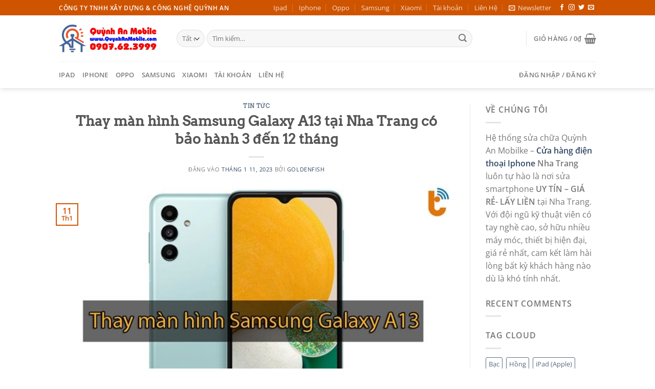

--- FILE ---
content_type: text/html; charset=UTF-8
request_url: https://www.epkinhnhatrang.com/2023/01/11/thay-man-hinh-samsung-galaxy-a13-tai-nha-trang-co-bao-hanh-3-den-12-thang/
body_size: 34657
content:
<!DOCTYPE html><html lang="vi" prefix="og: https://ogp.me/ns#" class="loading-site no-js"><head><script data-no-optimize="1">var litespeed_docref=sessionStorage.getItem("litespeed_docref");litespeed_docref&&(Object.defineProperty(document,"referrer",{get:function(){return litespeed_docref}}),sessionStorage.removeItem("litespeed_docref"));</script> <meta charset="UTF-8" /><link rel="profile" href="https://gmpg.org/xfn/11" /><link rel="pingback" href="https://www.epkinhnhatrang.com/xmlrpc.php" /> <script type="litespeed/javascript">(function(html){html.className=html.className.replace(/\bno-js\b/,'js')})(document.documentElement)</script> <link rel="preload" href="https://www.epkinhnhatrang.com/wp-content/plugins/rate-my-post/public/css/fonts/ratemypost.ttf" type="font/ttf" as="font" crossorigin="anonymous"><meta name="viewport" content="width=device-width, initial-scale=1" /><script type="litespeed/javascript">window._wca=window._wca||[]</script> <title>Thay màn hình Samsung Galaxy A13 tại Nha Trang có bảo hành 3 đến 12 tháng | Ép kính Nha Trang | Ép kính điện thoại, Iphone Ipad, tablet</title><meta name="description" content="Địa chỉ Thay màn hình Samsung Galaxy A13 tại Nha Trang có bảo hành 3 đến 12 tháng chính hãng tại Nha Trang, sửa chữa nhanh chóng, bảo hành lâu dài, uy tín nhanh chóng, tiết kiệm. Linh kiện zin mới 100%"/><meta name="robots" content="follow, index, max-snippet:-1, max-video-preview:-1, max-image-preview:large"/><link rel="canonical" href="https://www.epkinhnhatrang.com/2023/01/11/thay-man-hinh-samsung-galaxy-a13-tai-nha-trang-co-bao-hanh-3-den-12-thang/" /><meta property="og:locale" content="vi_VN" /><meta property="og:type" content="article" /><meta property="og:title" content="Thay màn hình Samsung Galaxy A13 tại Nha Trang có bảo hành 3 đến 12 tháng | Ép kính Nha Trang | Ép kính điện thoại, Iphone Ipad, tablet" /><meta property="og:description" content="Địa chỉ Thay màn hình Samsung Galaxy A13 tại Nha Trang có bảo hành 3 đến 12 tháng chính hãng tại Nha Trang, sửa chữa nhanh chóng, bảo hành lâu dài, uy tín nhanh chóng, tiết kiệm. Linh kiện zin mới 100%" /><meta property="og:url" content="https://www.epkinhnhatrang.com/2023/01/11/thay-man-hinh-samsung-galaxy-a13-tai-nha-trang-co-bao-hanh-3-den-12-thang/" /><meta property="og:site_name" content="Ép kính Nha Trang | Ép kính điện thoại, Iphone Ipad, tablet" /><meta property="article:tag" content="Sửa Chữa Điện Thoại" /><meta property="article:tag" content="Sửa điện thoại Samsung" /><meta property="article:tag" content="Thay màn hình Samsung" /><meta property="article:section" content="Tin tức" /><meta property="og:image" content="https://www.epkinhnhatrang.com/wp-content/uploads/2023/01/thay-man-hinh-samsung-galaxy-a13-jpg.webp" /><meta property="og:image:secure_url" content="https://www.epkinhnhatrang.com/wp-content/uploads/2023/01/thay-man-hinh-samsung-galaxy-a13-jpg.webp" /><meta property="og:image:width" content="600" /><meta property="og:image:height" content="400" /><meta property="og:image:alt" content="thay+man+hinh+samsung-galaxy-a13" /><meta property="og:image:type" content="image/webp" /><meta property="article:published_time" content="2023-01-11T10:25:42+07:00" /><meta name="twitter:card" content="summary_large_image" /><meta name="twitter:title" content="Thay màn hình Samsung Galaxy A13 tại Nha Trang có bảo hành 3 đến 12 tháng | Ép kính Nha Trang | Ép kính điện thoại, Iphone Ipad, tablet" /><meta name="twitter:description" content="Địa chỉ Thay màn hình Samsung Galaxy A13 tại Nha Trang có bảo hành 3 đến 12 tháng chính hãng tại Nha Trang, sửa chữa nhanh chóng, bảo hành lâu dài, uy tín nhanh chóng, tiết kiệm. Linh kiện zin mới 100%" /><meta name="twitter:image" content="https://www.epkinhnhatrang.com/wp-content/uploads/2023/01/thay-man-hinh-samsung-galaxy-a13-jpg.webp" /><meta name="twitter:label1" content="Được viết bởi" /><meta name="twitter:data1" content="goldenfish" /><meta name="twitter:label2" content="Thời gian để đọc" /><meta name="twitter:data2" content="3 phút" /> <script type="application/ld+json" class="rank-math-schema">{"@context":"https://schema.org","@graph":[{"@type":"Organization","@id":"https://www.epkinhnhatrang.com/#organization","name":"QU\u1ef2NH AN MOBILE","url":"https://www.epkinhnhatrang.com","logo":{"@type":"ImageObject","@id":"https://www.epkinhnhatrang.com/#logo","url":"https://www.epkinhnhatrang.com/wp-content/uploads/2021/04/logo-Quynh-an-epkinhnhatrangdotcom.jpg","contentUrl":"https://www.epkinhnhatrang.com/wp-content/uploads/2021/04/logo-Quynh-an-epkinhnhatrangdotcom.jpg","caption":"\u00c9p k\u00ednh Nha Trang | \u00c9p k\u00ednh \u0111i\u1ec7n tho\u1ea1i, Iphone Ipad, tablet","inLanguage":"vi","width":"600","height":"200"}},{"@type":"WebSite","@id":"https://www.epkinhnhatrang.com/#website","url":"https://www.epkinhnhatrang.com","name":"\u00c9p k\u00ednh Nha Trang | \u00c9p k\u00ednh \u0111i\u1ec7n tho\u1ea1i, Iphone Ipad, tablet","publisher":{"@id":"https://www.epkinhnhatrang.com/#organization"},"inLanguage":"vi"},{"@type":"ImageObject","@id":"https://www.epkinhnhatrang.com/wp-content/uploads/2023/01/thay-man-hinh-samsung-galaxy-a13-jpg.webp","url":"https://www.epkinhnhatrang.com/wp-content/uploads/2023/01/thay-man-hinh-samsung-galaxy-a13-jpg.webp","width":"600","height":"400","caption":"thay+man+hinh+samsung-galaxy-a13","inLanguage":"vi"},{"@type":"BreadcrumbList","@id":"https://www.epkinhnhatrang.com/2023/01/11/thay-man-hinh-samsung-galaxy-a13-tai-nha-trang-co-bao-hanh-3-den-12-thang/#breadcrumb","itemListElement":[{"@type":"ListItem","position":"1","item":{"@id":"https://www.epkinhnhatrang.com","name":"Home"}},{"@type":"ListItem","position":"2","item":{"@id":"https://www.epkinhnhatrang.com/2023/01/11/thay-man-hinh-samsung-galaxy-a13-tai-nha-trang-co-bao-hanh-3-den-12-thang/","name":"Thay m\u00e0n h\u00ecnh Samsung Galaxy A13 t\u1ea1i Nha Trang c\u00f3 b\u1ea3o h\u00e0nh 3 \u0111\u1ebfn 12 th\u00e1ng"}}]},{"@type":"WebPage","@id":"https://www.epkinhnhatrang.com/2023/01/11/thay-man-hinh-samsung-galaxy-a13-tai-nha-trang-co-bao-hanh-3-den-12-thang/#webpage","url":"https://www.epkinhnhatrang.com/2023/01/11/thay-man-hinh-samsung-galaxy-a13-tai-nha-trang-co-bao-hanh-3-den-12-thang/","name":"Thay m\u00e0n h\u00ecnh Samsung Galaxy A13 t\u1ea1i Nha Trang c\u00f3 b\u1ea3o h\u00e0nh 3 \u0111\u1ebfn 12 th\u00e1ng | \u00c9p k\u00ednh Nha Trang | \u00c9p k\u00ednh \u0111i\u1ec7n tho\u1ea1i, Iphone Ipad, tablet","datePublished":"2023-01-11T10:25:42+07:00","dateModified":"2023-01-11T10:25:42+07:00","isPartOf":{"@id":"https://www.epkinhnhatrang.com/#website"},"primaryImageOfPage":{"@id":"https://www.epkinhnhatrang.com/wp-content/uploads/2023/01/thay-man-hinh-samsung-galaxy-a13-jpg.webp"},"inLanguage":"vi","breadcrumb":{"@id":"https://www.epkinhnhatrang.com/2023/01/11/thay-man-hinh-samsung-galaxy-a13-tai-nha-trang-co-bao-hanh-3-den-12-thang/#breadcrumb"}},{"@type":"Person","@id":"https://www.epkinhnhatrang.com/2023/01/11/thay-man-hinh-samsung-galaxy-a13-tai-nha-trang-co-bao-hanh-3-den-12-thang/#author","name":"goldenfish","image":{"@type":"ImageObject","@id":"https://www.epkinhnhatrang.com/wp-content/litespeed/avatar/7035162d60697166dbe4805f45797ab9.jpg?ver=1769554918","url":"https://www.epkinhnhatrang.com/wp-content/litespeed/avatar/7035162d60697166dbe4805f45797ab9.jpg?ver=1769554918","caption":"goldenfish","inLanguage":"vi"},"worksFor":{"@id":"https://www.epkinhnhatrang.com/#organization"}},{"@type":"BlogPosting","headline":"Thay m\u00e0n h\u00ecnh Samsung Galaxy A13 t\u1ea1i Nha Trang c\u00f3 b\u1ea3o h\u00e0nh 3 \u0111\u1ebfn 12 th\u00e1ng | \u00c9p k\u00ednh Nha Trang | \u00c9p k\u00ednh \u0111i\u1ec7n","datePublished":"2023-01-11T10:25:42+07:00","dateModified":"2023-01-11T10:25:42+07:00","author":{"@id":"https://www.epkinhnhatrang.com/2023/01/11/thay-man-hinh-samsung-galaxy-a13-tai-nha-trang-co-bao-hanh-3-den-12-thang/#author","name":"goldenfish"},"publisher":{"@id":"https://www.epkinhnhatrang.com/#organization"},"description":"\u0110\u1ecba ch\u1ec9 Thay m\u00e0n h\u00ecnh Samsung Galaxy A13 t\u1ea1i Nha Trang c\u00f3 b\u1ea3o h\u00e0nh 3 \u0111\u1ebfn 12 th\u00e1ng ch\u00ednh h\u00e3ng t\u1ea1i Nha Trang, s\u1eeda ch\u1eefa nhanh ch\u00f3ng, b\u1ea3o h\u00e0nh l\u00e2u d\u00e0i, uy t\u00edn nhanh ch\u00f3ng, ti\u1ebft ki\u1ec7m. Linh ki\u1ec7n zin m\u1edbi 100%","name":"Thay m\u00e0n h\u00ecnh Samsung Galaxy A13 t\u1ea1i Nha Trang c\u00f3 b\u1ea3o h\u00e0nh 3 \u0111\u1ebfn 12 th\u00e1ng | \u00c9p k\u00ednh Nha Trang | \u00c9p k\u00ednh \u0111i\u1ec7n","@id":"https://www.epkinhnhatrang.com/2023/01/11/thay-man-hinh-samsung-galaxy-a13-tai-nha-trang-co-bao-hanh-3-den-12-thang/#richSnippet","isPartOf":{"@id":"https://www.epkinhnhatrang.com/2023/01/11/thay-man-hinh-samsung-galaxy-a13-tai-nha-trang-co-bao-hanh-3-den-12-thang/#webpage"},"image":{"@id":"https://www.epkinhnhatrang.com/wp-content/uploads/2023/01/thay-man-hinh-samsung-galaxy-a13-jpg.webp"},"inLanguage":"vi","mainEntityOfPage":{"@id":"https://www.epkinhnhatrang.com/2023/01/11/thay-man-hinh-samsung-galaxy-a13-tai-nha-trang-co-bao-hanh-3-den-12-thang/#webpage"}}]}</script> <link rel='dns-prefetch' href='//stats.wp.com' /><link rel='prefetch' href='https://www.epkinhnhatrang.com/wp-content/themes/flatsome/assets/js/flatsome.js?ver=e1ad26bd5672989785e1' /><link rel='prefetch' href='https://www.epkinhnhatrang.com/wp-content/themes/flatsome/assets/js/chunk.slider.js?ver=3.19.12' /><link rel='prefetch' href='https://www.epkinhnhatrang.com/wp-content/themes/flatsome/assets/js/chunk.popups.js?ver=3.19.12' /><link rel='prefetch' href='https://www.epkinhnhatrang.com/wp-content/themes/flatsome/assets/js/chunk.tooltips.js?ver=3.19.12' /><link rel='prefetch' href='https://www.epkinhnhatrang.com/wp-content/themes/flatsome/assets/js/woocommerce.js?ver=dd6035ce106022a74757' /><link rel="alternate" type="application/rss+xml" title="Dòng thông tin Ép kính Nha Trang | Ép kính điện thoại, Iphone Ipad, tablet &raquo;" href="https://www.epkinhnhatrang.com/feed/" /><link rel="alternate" type="application/rss+xml" title="Ép kính Nha Trang | Ép kính điện thoại, Iphone Ipad, tablet &raquo; Dòng bình luận" href="https://www.epkinhnhatrang.com/comments/feed/" /><link rel="alternate" title="oNhúng (JSON)" type="application/json+oembed" href="https://www.epkinhnhatrang.com/wp-json/oembed/1.0/embed?url=https%3A%2F%2Fwww.epkinhnhatrang.com%2F2023%2F01%2F11%2Fthay-man-hinh-samsung-galaxy-a13-tai-nha-trang-co-bao-hanh-3-den-12-thang%2F" /><link rel="alternate" title="oNhúng (XML)" type="text/xml+oembed" href="https://www.epkinhnhatrang.com/wp-json/oembed/1.0/embed?url=https%3A%2F%2Fwww.epkinhnhatrang.com%2F2023%2F01%2F11%2Fthay-man-hinh-samsung-galaxy-a13-tai-nha-trang-co-bao-hanh-3-den-12-thang%2F&#038;format=xml" /><style id='wp-img-auto-sizes-contain-inline-css' type='text/css'>img:is([sizes=auto i],[sizes^="auto," i]){contain-intrinsic-size:3000px 1500px}
/*# sourceURL=wp-img-auto-sizes-contain-inline-css */</style><link data-optimized="2" rel="stylesheet" href="https://www.epkinhnhatrang.com/wp-content/litespeed/css/b486be1f1e6bf3324ec9820f2a3fe243.css?ver=c1b7b" /><style id='woocommerce-inline-inline-css' type='text/css'>.woocommerce form .form-row .required { visibility: visible; }
/*# sourceURL=woocommerce-inline-inline-css */</style><style id='flatsome-main-inline-css' type='text/css'>@font-face {
				font-family: "fl-icons";
				font-display: block;
				src: url(https://www.epkinhnhatrang.com/wp-content/themes/flatsome/assets/css/icons/fl-icons.eot?v=3.19.12);
				src:
					url(https://www.epkinhnhatrang.com/wp-content/themes/flatsome/assets/css/icons/fl-icons.eot#iefix?v=3.19.12) format("embedded-opentype"),
					url(https://www.epkinhnhatrang.com/wp-content/themes/flatsome/assets/css/icons/fl-icons.woff2?v=3.19.12) format("woff2"),
					url(https://www.epkinhnhatrang.com/wp-content/themes/flatsome/assets/css/icons/fl-icons.ttf?v=3.19.12) format("truetype"),
					url(https://www.epkinhnhatrang.com/wp-content/themes/flatsome/assets/css/icons/fl-icons.woff?v=3.19.12) format("woff"),
					url(https://www.epkinhnhatrang.com/wp-content/themes/flatsome/assets/css/icons/fl-icons.svg?v=3.19.12#fl-icons) format("svg");
			}
/*# sourceURL=flatsome-main-inline-css */</style> <script id="jetpack_related-posts-js-extra" type="litespeed/javascript">var related_posts_js_options={"post_heading":"h4"}</script> <script type="litespeed/javascript" data-src="https://www.epkinhnhatrang.com/wp-includes/js/jquery/jquery.min.js" id="jquery-core-js"></script> <script id="wc-add-to-cart-js-extra" type="litespeed/javascript">var wc_add_to_cart_params={"ajax_url":"/wp-admin/admin-ajax.php","wc_ajax_url":"/?wc-ajax=%%endpoint%%","i18n_view_cart":"Xem gi\u1ecf h\u00e0ng","cart_url":"https://www.epkinhnhatrang.com/cart/","is_cart":"","cart_redirect_after_add":"no"}</script> <script type="text/javascript" src="https://stats.wp.com/s-202606.js" id="woocommerce-analytics-js" defer="defer" data-wp-strategy="defer"></script> <link rel="https://api.w.org/" href="https://www.epkinhnhatrang.com/wp-json/" /><link rel="alternate" title="JSON" type="application/json" href="https://www.epkinhnhatrang.com/wp-json/wp/v2/posts/6379" /><link rel="EditURI" type="application/rsd+xml" title="RSD" href="https://www.epkinhnhatrang.com/xmlrpc.php?rsd" /><meta name="generator" content="WordPress 6.9" /><link rel='shortlink' href='https://www.epkinhnhatrang.com/?p=6379' /><style>img#wpstats{display:none}</style><meta name="msvalidate.01" content="1FF92AB9E73CCF8FAF21C0F59A6E64C7" />	<noscript><style>.woocommerce-product-gallery{ opacity: 1 !important; }</style></noscript><meta name="google-site-verification" content="6tBFIRJgwKt_OTXx3ymioRbR5A_isRXPpuGKhUPjq1s" /><meta name="facebook-domain-verification" content="gl1q6ihqq1cimohsd7ai3wbz6et4zw" /><link rel="icon" href="https://www.epkinhnhatrang.com/wp-content/uploads/2021/11/cropped-ico-32x32.png" sizes="32x32" /><link rel="icon" href="https://www.epkinhnhatrang.com/wp-content/uploads/2021/11/cropped-ico-192x192.png" sizes="192x192" /><link rel="apple-touch-icon" href="https://www.epkinhnhatrang.com/wp-content/uploads/2021/11/cropped-ico-180x180.png" /><meta name="msapplication-TileImage" content="https://www.epkinhnhatrang.com/wp-content/uploads/2021/11/cropped-ico-270x270.png" /><style id="custom-css" type="text/css">:root {--primary-color: #CE5400;--fs-color-primary: #CE5400;--fs-color-secondary: #0091ce;--fs-color-success: #7a9c59;--fs-color-alert: #b20000;--fs-experimental-link-color: #334862;--fs-experimental-link-color-hover: #111;}.tooltipster-base {--tooltip-color: #fff;--tooltip-bg-color: #000;}.off-canvas-right .mfp-content, .off-canvas-left .mfp-content {--drawer-width: 300px;}.off-canvas .mfp-content.off-canvas-cart {--drawer-width: 360px;}.header-main{height: 90px}#logo img{max-height: 90px}#logo{width:200px;}.header-bottom{min-height: 35px}.header-top{min-height: 30px}.transparent .header-main{height: 90px}.transparent #logo img{max-height: 90px}.has-transparent + .page-title:first-of-type,.has-transparent + #main > .page-title,.has-transparent + #main > div > .page-title,.has-transparent + #main .page-header-wrapper:first-of-type .page-title{padding-top: 170px;}.header.show-on-scroll,.stuck .header-main{height:70px!important}.stuck #logo img{max-height: 70px!important}.search-form{ width: 85%;}.header-bg-color {background-color: #FFF}.header-bottom {background-color: #FFFFFF}.header-bottom-nav > li > a{line-height: 32px }@media (max-width: 549px) {.header-main{height: 70px}#logo img{max-height: 70px}}body{font-family: "Open Sans", sans-serif;}.nav > li > a {font-family: "Open Sans", sans-serif;}.mobile-sidebar-levels-2 .nav > li > ul > li > a {font-family: "Open Sans", sans-serif;}.nav > li > a,.mobile-sidebar-levels-2 .nav > li > ul > li > a {font-weight: 600;font-style: normal;}h1,h2,h3,h4,h5,h6,.heading-font, .off-canvas-center .nav-sidebar.nav-vertical > li > a{font-family: Arvo, sans-serif;}.alt-font{font-family: "Dancing Script", sans-serif;}.alt-font {font-weight: 400!important;font-style: normal!important;}@media screen and (min-width: 550px){.products .box-vertical .box-image{min-width: 247px!important;width: 247px!important;}}.footer-1{background-color: #EFEFEF}.footer-2{background-color: #FFFFFF}.absolute-footer, html{background-color: #FFFFFF}.page-title-small + main .product-container > .row{padding-top:0;}.nav-vertical-fly-out > li + li {border-top-width: 1px; border-top-style: solid;}.label-new.menu-item > a:after{content:"Mới";}.label-hot.menu-item > a:after{content:"Nổi bật";}.label-sale.menu-item > a:after{content:"Giảm giá";}.label-popular.menu-item > a:after{content:"Phổ biến";}</style><style id="kirki-inline-styles">/* latin */
@font-face {
  font-family: 'Arvo';
  font-style: normal;
  font-weight: 400;
  font-display: swap;
  src: url(https://www.epkinhnhatrang.com/wp-content/fonts/arvo/tDbD2oWUg0MKqScQ7Q.woff2) format('woff2');
  unicode-range: U+0000-00FF, U+0131, U+0152-0153, U+02BB-02BC, U+02C6, U+02DA, U+02DC, U+0304, U+0308, U+0329, U+2000-206F, U+20AC, U+2122, U+2191, U+2193, U+2212, U+2215, U+FEFF, U+FFFD;
}/* cyrillic-ext */
@font-face {
  font-family: 'Open Sans';
  font-style: normal;
  font-weight: 400;
  font-stretch: 100%;
  font-display: swap;
  src: url(https://www.epkinhnhatrang.com/wp-content/fonts/open-sans/memvYaGs126MiZpBA-UvWbX2vVnXBbObj2OVTSKmu1aB.woff2) format('woff2');
  unicode-range: U+0460-052F, U+1C80-1C8A, U+20B4, U+2DE0-2DFF, U+A640-A69F, U+FE2E-FE2F;
}
/* cyrillic */
@font-face {
  font-family: 'Open Sans';
  font-style: normal;
  font-weight: 400;
  font-stretch: 100%;
  font-display: swap;
  src: url(https://www.epkinhnhatrang.com/wp-content/fonts/open-sans/memvYaGs126MiZpBA-UvWbX2vVnXBbObj2OVTSumu1aB.woff2) format('woff2');
  unicode-range: U+0301, U+0400-045F, U+0490-0491, U+04B0-04B1, U+2116;
}
/* greek-ext */
@font-face {
  font-family: 'Open Sans';
  font-style: normal;
  font-weight: 400;
  font-stretch: 100%;
  font-display: swap;
  src: url(https://www.epkinhnhatrang.com/wp-content/fonts/open-sans/memvYaGs126MiZpBA-UvWbX2vVnXBbObj2OVTSOmu1aB.woff2) format('woff2');
  unicode-range: U+1F00-1FFF;
}
/* greek */
@font-face {
  font-family: 'Open Sans';
  font-style: normal;
  font-weight: 400;
  font-stretch: 100%;
  font-display: swap;
  src: url(https://www.epkinhnhatrang.com/wp-content/fonts/open-sans/memvYaGs126MiZpBA-UvWbX2vVnXBbObj2OVTSymu1aB.woff2) format('woff2');
  unicode-range: U+0370-0377, U+037A-037F, U+0384-038A, U+038C, U+038E-03A1, U+03A3-03FF;
}
/* hebrew */
@font-face {
  font-family: 'Open Sans';
  font-style: normal;
  font-weight: 400;
  font-stretch: 100%;
  font-display: swap;
  src: url(https://www.epkinhnhatrang.com/wp-content/fonts/open-sans/memvYaGs126MiZpBA-UvWbX2vVnXBbObj2OVTS2mu1aB.woff2) format('woff2');
  unicode-range: U+0307-0308, U+0590-05FF, U+200C-2010, U+20AA, U+25CC, U+FB1D-FB4F;
}
/* math */
@font-face {
  font-family: 'Open Sans';
  font-style: normal;
  font-weight: 400;
  font-stretch: 100%;
  font-display: swap;
  src: url(https://www.epkinhnhatrang.com/wp-content/fonts/open-sans/memvYaGs126MiZpBA-UvWbX2vVnXBbObj2OVTVOmu1aB.woff2) format('woff2');
  unicode-range: U+0302-0303, U+0305, U+0307-0308, U+0310, U+0312, U+0315, U+031A, U+0326-0327, U+032C, U+032F-0330, U+0332-0333, U+0338, U+033A, U+0346, U+034D, U+0391-03A1, U+03A3-03A9, U+03B1-03C9, U+03D1, U+03D5-03D6, U+03F0-03F1, U+03F4-03F5, U+2016-2017, U+2034-2038, U+203C, U+2040, U+2043, U+2047, U+2050, U+2057, U+205F, U+2070-2071, U+2074-208E, U+2090-209C, U+20D0-20DC, U+20E1, U+20E5-20EF, U+2100-2112, U+2114-2115, U+2117-2121, U+2123-214F, U+2190, U+2192, U+2194-21AE, U+21B0-21E5, U+21F1-21F2, U+21F4-2211, U+2213-2214, U+2216-22FF, U+2308-230B, U+2310, U+2319, U+231C-2321, U+2336-237A, U+237C, U+2395, U+239B-23B7, U+23D0, U+23DC-23E1, U+2474-2475, U+25AF, U+25B3, U+25B7, U+25BD, U+25C1, U+25CA, U+25CC, U+25FB, U+266D-266F, U+27C0-27FF, U+2900-2AFF, U+2B0E-2B11, U+2B30-2B4C, U+2BFE, U+3030, U+FF5B, U+FF5D, U+1D400-1D7FF, U+1EE00-1EEFF;
}
/* symbols */
@font-face {
  font-family: 'Open Sans';
  font-style: normal;
  font-weight: 400;
  font-stretch: 100%;
  font-display: swap;
  src: url(https://www.epkinhnhatrang.com/wp-content/fonts/open-sans/memvYaGs126MiZpBA-UvWbX2vVnXBbObj2OVTUGmu1aB.woff2) format('woff2');
  unicode-range: U+0001-000C, U+000E-001F, U+007F-009F, U+20DD-20E0, U+20E2-20E4, U+2150-218F, U+2190, U+2192, U+2194-2199, U+21AF, U+21E6-21F0, U+21F3, U+2218-2219, U+2299, U+22C4-22C6, U+2300-243F, U+2440-244A, U+2460-24FF, U+25A0-27BF, U+2800-28FF, U+2921-2922, U+2981, U+29BF, U+29EB, U+2B00-2BFF, U+4DC0-4DFF, U+FFF9-FFFB, U+10140-1018E, U+10190-1019C, U+101A0, U+101D0-101FD, U+102E0-102FB, U+10E60-10E7E, U+1D2C0-1D2D3, U+1D2E0-1D37F, U+1F000-1F0FF, U+1F100-1F1AD, U+1F1E6-1F1FF, U+1F30D-1F30F, U+1F315, U+1F31C, U+1F31E, U+1F320-1F32C, U+1F336, U+1F378, U+1F37D, U+1F382, U+1F393-1F39F, U+1F3A7-1F3A8, U+1F3AC-1F3AF, U+1F3C2, U+1F3C4-1F3C6, U+1F3CA-1F3CE, U+1F3D4-1F3E0, U+1F3ED, U+1F3F1-1F3F3, U+1F3F5-1F3F7, U+1F408, U+1F415, U+1F41F, U+1F426, U+1F43F, U+1F441-1F442, U+1F444, U+1F446-1F449, U+1F44C-1F44E, U+1F453, U+1F46A, U+1F47D, U+1F4A3, U+1F4B0, U+1F4B3, U+1F4B9, U+1F4BB, U+1F4BF, U+1F4C8-1F4CB, U+1F4D6, U+1F4DA, U+1F4DF, U+1F4E3-1F4E6, U+1F4EA-1F4ED, U+1F4F7, U+1F4F9-1F4FB, U+1F4FD-1F4FE, U+1F503, U+1F507-1F50B, U+1F50D, U+1F512-1F513, U+1F53E-1F54A, U+1F54F-1F5FA, U+1F610, U+1F650-1F67F, U+1F687, U+1F68D, U+1F691, U+1F694, U+1F698, U+1F6AD, U+1F6B2, U+1F6B9-1F6BA, U+1F6BC, U+1F6C6-1F6CF, U+1F6D3-1F6D7, U+1F6E0-1F6EA, U+1F6F0-1F6F3, U+1F6F7-1F6FC, U+1F700-1F7FF, U+1F800-1F80B, U+1F810-1F847, U+1F850-1F859, U+1F860-1F887, U+1F890-1F8AD, U+1F8B0-1F8BB, U+1F8C0-1F8C1, U+1F900-1F90B, U+1F93B, U+1F946, U+1F984, U+1F996, U+1F9E9, U+1FA00-1FA6F, U+1FA70-1FA7C, U+1FA80-1FA89, U+1FA8F-1FAC6, U+1FACE-1FADC, U+1FADF-1FAE9, U+1FAF0-1FAF8, U+1FB00-1FBFF;
}
/* vietnamese */
@font-face {
  font-family: 'Open Sans';
  font-style: normal;
  font-weight: 400;
  font-stretch: 100%;
  font-display: swap;
  src: url(https://www.epkinhnhatrang.com/wp-content/fonts/open-sans/memvYaGs126MiZpBA-UvWbX2vVnXBbObj2OVTSCmu1aB.woff2) format('woff2');
  unicode-range: U+0102-0103, U+0110-0111, U+0128-0129, U+0168-0169, U+01A0-01A1, U+01AF-01B0, U+0300-0301, U+0303-0304, U+0308-0309, U+0323, U+0329, U+1EA0-1EF9, U+20AB;
}
/* latin-ext */
@font-face {
  font-family: 'Open Sans';
  font-style: normal;
  font-weight: 400;
  font-stretch: 100%;
  font-display: swap;
  src: url(https://www.epkinhnhatrang.com/wp-content/fonts/open-sans/memvYaGs126MiZpBA-UvWbX2vVnXBbObj2OVTSGmu1aB.woff2) format('woff2');
  unicode-range: U+0100-02BA, U+02BD-02C5, U+02C7-02CC, U+02CE-02D7, U+02DD-02FF, U+0304, U+0308, U+0329, U+1D00-1DBF, U+1E00-1E9F, U+1EF2-1EFF, U+2020, U+20A0-20AB, U+20AD-20C0, U+2113, U+2C60-2C7F, U+A720-A7FF;
}
/* latin */
@font-face {
  font-family: 'Open Sans';
  font-style: normal;
  font-weight: 400;
  font-stretch: 100%;
  font-display: swap;
  src: url(https://www.epkinhnhatrang.com/wp-content/fonts/open-sans/memvYaGs126MiZpBA-UvWbX2vVnXBbObj2OVTS-muw.woff2) format('woff2');
  unicode-range: U+0000-00FF, U+0131, U+0152-0153, U+02BB-02BC, U+02C6, U+02DA, U+02DC, U+0304, U+0308, U+0329, U+2000-206F, U+20AC, U+2122, U+2191, U+2193, U+2212, U+2215, U+FEFF, U+FFFD;
}
/* cyrillic-ext */
@font-face {
  font-family: 'Open Sans';
  font-style: normal;
  font-weight: 600;
  font-stretch: 100%;
  font-display: swap;
  src: url(https://www.epkinhnhatrang.com/wp-content/fonts/open-sans/memvYaGs126MiZpBA-UvWbX2vVnXBbObj2OVTSKmu1aB.woff2) format('woff2');
  unicode-range: U+0460-052F, U+1C80-1C8A, U+20B4, U+2DE0-2DFF, U+A640-A69F, U+FE2E-FE2F;
}
/* cyrillic */
@font-face {
  font-family: 'Open Sans';
  font-style: normal;
  font-weight: 600;
  font-stretch: 100%;
  font-display: swap;
  src: url(https://www.epkinhnhatrang.com/wp-content/fonts/open-sans/memvYaGs126MiZpBA-UvWbX2vVnXBbObj2OVTSumu1aB.woff2) format('woff2');
  unicode-range: U+0301, U+0400-045F, U+0490-0491, U+04B0-04B1, U+2116;
}
/* greek-ext */
@font-face {
  font-family: 'Open Sans';
  font-style: normal;
  font-weight: 600;
  font-stretch: 100%;
  font-display: swap;
  src: url(https://www.epkinhnhatrang.com/wp-content/fonts/open-sans/memvYaGs126MiZpBA-UvWbX2vVnXBbObj2OVTSOmu1aB.woff2) format('woff2');
  unicode-range: U+1F00-1FFF;
}
/* greek */
@font-face {
  font-family: 'Open Sans';
  font-style: normal;
  font-weight: 600;
  font-stretch: 100%;
  font-display: swap;
  src: url(https://www.epkinhnhatrang.com/wp-content/fonts/open-sans/memvYaGs126MiZpBA-UvWbX2vVnXBbObj2OVTSymu1aB.woff2) format('woff2');
  unicode-range: U+0370-0377, U+037A-037F, U+0384-038A, U+038C, U+038E-03A1, U+03A3-03FF;
}
/* hebrew */
@font-face {
  font-family: 'Open Sans';
  font-style: normal;
  font-weight: 600;
  font-stretch: 100%;
  font-display: swap;
  src: url(https://www.epkinhnhatrang.com/wp-content/fonts/open-sans/memvYaGs126MiZpBA-UvWbX2vVnXBbObj2OVTS2mu1aB.woff2) format('woff2');
  unicode-range: U+0307-0308, U+0590-05FF, U+200C-2010, U+20AA, U+25CC, U+FB1D-FB4F;
}
/* math */
@font-face {
  font-family: 'Open Sans';
  font-style: normal;
  font-weight: 600;
  font-stretch: 100%;
  font-display: swap;
  src: url(https://www.epkinhnhatrang.com/wp-content/fonts/open-sans/memvYaGs126MiZpBA-UvWbX2vVnXBbObj2OVTVOmu1aB.woff2) format('woff2');
  unicode-range: U+0302-0303, U+0305, U+0307-0308, U+0310, U+0312, U+0315, U+031A, U+0326-0327, U+032C, U+032F-0330, U+0332-0333, U+0338, U+033A, U+0346, U+034D, U+0391-03A1, U+03A3-03A9, U+03B1-03C9, U+03D1, U+03D5-03D6, U+03F0-03F1, U+03F4-03F5, U+2016-2017, U+2034-2038, U+203C, U+2040, U+2043, U+2047, U+2050, U+2057, U+205F, U+2070-2071, U+2074-208E, U+2090-209C, U+20D0-20DC, U+20E1, U+20E5-20EF, U+2100-2112, U+2114-2115, U+2117-2121, U+2123-214F, U+2190, U+2192, U+2194-21AE, U+21B0-21E5, U+21F1-21F2, U+21F4-2211, U+2213-2214, U+2216-22FF, U+2308-230B, U+2310, U+2319, U+231C-2321, U+2336-237A, U+237C, U+2395, U+239B-23B7, U+23D0, U+23DC-23E1, U+2474-2475, U+25AF, U+25B3, U+25B7, U+25BD, U+25C1, U+25CA, U+25CC, U+25FB, U+266D-266F, U+27C0-27FF, U+2900-2AFF, U+2B0E-2B11, U+2B30-2B4C, U+2BFE, U+3030, U+FF5B, U+FF5D, U+1D400-1D7FF, U+1EE00-1EEFF;
}
/* symbols */
@font-face {
  font-family: 'Open Sans';
  font-style: normal;
  font-weight: 600;
  font-stretch: 100%;
  font-display: swap;
  src: url(https://www.epkinhnhatrang.com/wp-content/fonts/open-sans/memvYaGs126MiZpBA-UvWbX2vVnXBbObj2OVTUGmu1aB.woff2) format('woff2');
  unicode-range: U+0001-000C, U+000E-001F, U+007F-009F, U+20DD-20E0, U+20E2-20E4, U+2150-218F, U+2190, U+2192, U+2194-2199, U+21AF, U+21E6-21F0, U+21F3, U+2218-2219, U+2299, U+22C4-22C6, U+2300-243F, U+2440-244A, U+2460-24FF, U+25A0-27BF, U+2800-28FF, U+2921-2922, U+2981, U+29BF, U+29EB, U+2B00-2BFF, U+4DC0-4DFF, U+FFF9-FFFB, U+10140-1018E, U+10190-1019C, U+101A0, U+101D0-101FD, U+102E0-102FB, U+10E60-10E7E, U+1D2C0-1D2D3, U+1D2E0-1D37F, U+1F000-1F0FF, U+1F100-1F1AD, U+1F1E6-1F1FF, U+1F30D-1F30F, U+1F315, U+1F31C, U+1F31E, U+1F320-1F32C, U+1F336, U+1F378, U+1F37D, U+1F382, U+1F393-1F39F, U+1F3A7-1F3A8, U+1F3AC-1F3AF, U+1F3C2, U+1F3C4-1F3C6, U+1F3CA-1F3CE, U+1F3D4-1F3E0, U+1F3ED, U+1F3F1-1F3F3, U+1F3F5-1F3F7, U+1F408, U+1F415, U+1F41F, U+1F426, U+1F43F, U+1F441-1F442, U+1F444, U+1F446-1F449, U+1F44C-1F44E, U+1F453, U+1F46A, U+1F47D, U+1F4A3, U+1F4B0, U+1F4B3, U+1F4B9, U+1F4BB, U+1F4BF, U+1F4C8-1F4CB, U+1F4D6, U+1F4DA, U+1F4DF, U+1F4E3-1F4E6, U+1F4EA-1F4ED, U+1F4F7, U+1F4F9-1F4FB, U+1F4FD-1F4FE, U+1F503, U+1F507-1F50B, U+1F50D, U+1F512-1F513, U+1F53E-1F54A, U+1F54F-1F5FA, U+1F610, U+1F650-1F67F, U+1F687, U+1F68D, U+1F691, U+1F694, U+1F698, U+1F6AD, U+1F6B2, U+1F6B9-1F6BA, U+1F6BC, U+1F6C6-1F6CF, U+1F6D3-1F6D7, U+1F6E0-1F6EA, U+1F6F0-1F6F3, U+1F6F7-1F6FC, U+1F700-1F7FF, U+1F800-1F80B, U+1F810-1F847, U+1F850-1F859, U+1F860-1F887, U+1F890-1F8AD, U+1F8B0-1F8BB, U+1F8C0-1F8C1, U+1F900-1F90B, U+1F93B, U+1F946, U+1F984, U+1F996, U+1F9E9, U+1FA00-1FA6F, U+1FA70-1FA7C, U+1FA80-1FA89, U+1FA8F-1FAC6, U+1FACE-1FADC, U+1FADF-1FAE9, U+1FAF0-1FAF8, U+1FB00-1FBFF;
}
/* vietnamese */
@font-face {
  font-family: 'Open Sans';
  font-style: normal;
  font-weight: 600;
  font-stretch: 100%;
  font-display: swap;
  src: url(https://www.epkinhnhatrang.com/wp-content/fonts/open-sans/memvYaGs126MiZpBA-UvWbX2vVnXBbObj2OVTSCmu1aB.woff2) format('woff2');
  unicode-range: U+0102-0103, U+0110-0111, U+0128-0129, U+0168-0169, U+01A0-01A1, U+01AF-01B0, U+0300-0301, U+0303-0304, U+0308-0309, U+0323, U+0329, U+1EA0-1EF9, U+20AB;
}
/* latin-ext */
@font-face {
  font-family: 'Open Sans';
  font-style: normal;
  font-weight: 600;
  font-stretch: 100%;
  font-display: swap;
  src: url(https://www.epkinhnhatrang.com/wp-content/fonts/open-sans/memvYaGs126MiZpBA-UvWbX2vVnXBbObj2OVTSGmu1aB.woff2) format('woff2');
  unicode-range: U+0100-02BA, U+02BD-02C5, U+02C7-02CC, U+02CE-02D7, U+02DD-02FF, U+0304, U+0308, U+0329, U+1D00-1DBF, U+1E00-1E9F, U+1EF2-1EFF, U+2020, U+20A0-20AB, U+20AD-20C0, U+2113, U+2C60-2C7F, U+A720-A7FF;
}
/* latin */
@font-face {
  font-family: 'Open Sans';
  font-style: normal;
  font-weight: 600;
  font-stretch: 100%;
  font-display: swap;
  src: url(https://www.epkinhnhatrang.com/wp-content/fonts/open-sans/memvYaGs126MiZpBA-UvWbX2vVnXBbObj2OVTS-muw.woff2) format('woff2');
  unicode-range: U+0000-00FF, U+0131, U+0152-0153, U+02BB-02BC, U+02C6, U+02DA, U+02DC, U+0304, U+0308, U+0329, U+2000-206F, U+20AC, U+2122, U+2191, U+2193, U+2212, U+2215, U+FEFF, U+FFFD;
}/* vietnamese */
@font-face {
  font-family: 'Dancing Script';
  font-style: normal;
  font-weight: 400;
  font-display: swap;
  src: url(https://www.epkinhnhatrang.com/wp-content/fonts/dancing-script/If2cXTr6YS-zF4S-kcSWSVi_sxjsohD9F50Ruu7BMSo3Rep8ltA.woff2) format('woff2');
  unicode-range: U+0102-0103, U+0110-0111, U+0128-0129, U+0168-0169, U+01A0-01A1, U+01AF-01B0, U+0300-0301, U+0303-0304, U+0308-0309, U+0323, U+0329, U+1EA0-1EF9, U+20AB;
}
/* latin-ext */
@font-face {
  font-family: 'Dancing Script';
  font-style: normal;
  font-weight: 400;
  font-display: swap;
  src: url(https://www.epkinhnhatrang.com/wp-content/fonts/dancing-script/If2cXTr6YS-zF4S-kcSWSVi_sxjsohD9F50Ruu7BMSo3ROp8ltA.woff2) format('woff2');
  unicode-range: U+0100-02BA, U+02BD-02C5, U+02C7-02CC, U+02CE-02D7, U+02DD-02FF, U+0304, U+0308, U+0329, U+1D00-1DBF, U+1E00-1E9F, U+1EF2-1EFF, U+2020, U+20A0-20AB, U+20AD-20C0, U+2113, U+2C60-2C7F, U+A720-A7FF;
}
/* latin */
@font-face {
  font-family: 'Dancing Script';
  font-style: normal;
  font-weight: 400;
  font-display: swap;
  src: url(https://www.epkinhnhatrang.com/wp-content/fonts/dancing-script/If2cXTr6YS-zF4S-kcSWSVi_sxjsohD9F50Ruu7BMSo3Sup8.woff2) format('woff2');
  unicode-range: U+0000-00FF, U+0131, U+0152-0153, U+02BB-02BC, U+02C6, U+02DA, U+02DC, U+0304, U+0308, U+0329, U+2000-206F, U+20AC, U+2122, U+2191, U+2193, U+2212, U+2215, U+FEFF, U+FFFD;
}</style><style id='global-styles-inline-css' type='text/css'>:root{--wp--preset--aspect-ratio--square: 1;--wp--preset--aspect-ratio--4-3: 4/3;--wp--preset--aspect-ratio--3-4: 3/4;--wp--preset--aspect-ratio--3-2: 3/2;--wp--preset--aspect-ratio--2-3: 2/3;--wp--preset--aspect-ratio--16-9: 16/9;--wp--preset--aspect-ratio--9-16: 9/16;--wp--preset--color--black: #000000;--wp--preset--color--cyan-bluish-gray: #abb8c3;--wp--preset--color--white: #ffffff;--wp--preset--color--pale-pink: #f78da7;--wp--preset--color--vivid-red: #cf2e2e;--wp--preset--color--luminous-vivid-orange: #ff6900;--wp--preset--color--luminous-vivid-amber: #fcb900;--wp--preset--color--light-green-cyan: #7bdcb5;--wp--preset--color--vivid-green-cyan: #00d084;--wp--preset--color--pale-cyan-blue: #8ed1fc;--wp--preset--color--vivid-cyan-blue: #0693e3;--wp--preset--color--vivid-purple: #9b51e0;--wp--preset--color--primary: #CE5400;--wp--preset--color--secondary: #0091ce;--wp--preset--color--success: #7a9c59;--wp--preset--color--alert: #b20000;--wp--preset--gradient--vivid-cyan-blue-to-vivid-purple: linear-gradient(135deg,rgb(6,147,227) 0%,rgb(155,81,224) 100%);--wp--preset--gradient--light-green-cyan-to-vivid-green-cyan: linear-gradient(135deg,rgb(122,220,180) 0%,rgb(0,208,130) 100%);--wp--preset--gradient--luminous-vivid-amber-to-luminous-vivid-orange: linear-gradient(135deg,rgb(252,185,0) 0%,rgb(255,105,0) 100%);--wp--preset--gradient--luminous-vivid-orange-to-vivid-red: linear-gradient(135deg,rgb(255,105,0) 0%,rgb(207,46,46) 100%);--wp--preset--gradient--very-light-gray-to-cyan-bluish-gray: linear-gradient(135deg,rgb(238,238,238) 0%,rgb(169,184,195) 100%);--wp--preset--gradient--cool-to-warm-spectrum: linear-gradient(135deg,rgb(74,234,220) 0%,rgb(151,120,209) 20%,rgb(207,42,186) 40%,rgb(238,44,130) 60%,rgb(251,105,98) 80%,rgb(254,248,76) 100%);--wp--preset--gradient--blush-light-purple: linear-gradient(135deg,rgb(255,206,236) 0%,rgb(152,150,240) 100%);--wp--preset--gradient--blush-bordeaux: linear-gradient(135deg,rgb(254,205,165) 0%,rgb(254,45,45) 50%,rgb(107,0,62) 100%);--wp--preset--gradient--luminous-dusk: linear-gradient(135deg,rgb(255,203,112) 0%,rgb(199,81,192) 50%,rgb(65,88,208) 100%);--wp--preset--gradient--pale-ocean: linear-gradient(135deg,rgb(255,245,203) 0%,rgb(182,227,212) 50%,rgb(51,167,181) 100%);--wp--preset--gradient--electric-grass: linear-gradient(135deg,rgb(202,248,128) 0%,rgb(113,206,126) 100%);--wp--preset--gradient--midnight: linear-gradient(135deg,rgb(2,3,129) 0%,rgb(40,116,252) 100%);--wp--preset--font-size--small: 13px;--wp--preset--font-size--medium: 20px;--wp--preset--font-size--large: 36px;--wp--preset--font-size--x-large: 42px;--wp--preset--spacing--20: 0.44rem;--wp--preset--spacing--30: 0.67rem;--wp--preset--spacing--40: 1rem;--wp--preset--spacing--50: 1.5rem;--wp--preset--spacing--60: 2.25rem;--wp--preset--spacing--70: 3.38rem;--wp--preset--spacing--80: 5.06rem;--wp--preset--shadow--natural: 6px 6px 9px rgba(0, 0, 0, 0.2);--wp--preset--shadow--deep: 12px 12px 50px rgba(0, 0, 0, 0.4);--wp--preset--shadow--sharp: 6px 6px 0px rgba(0, 0, 0, 0.2);--wp--preset--shadow--outlined: 6px 6px 0px -3px rgb(255, 255, 255), 6px 6px rgb(0, 0, 0);--wp--preset--shadow--crisp: 6px 6px 0px rgb(0, 0, 0);}:where(body) { margin: 0; }.wp-site-blocks > .alignleft { float: left; margin-right: 2em; }.wp-site-blocks > .alignright { float: right; margin-left: 2em; }.wp-site-blocks > .aligncenter { justify-content: center; margin-left: auto; margin-right: auto; }:where(.is-layout-flex){gap: 0.5em;}:where(.is-layout-grid){gap: 0.5em;}.is-layout-flow > .alignleft{float: left;margin-inline-start: 0;margin-inline-end: 2em;}.is-layout-flow > .alignright{float: right;margin-inline-start: 2em;margin-inline-end: 0;}.is-layout-flow > .aligncenter{margin-left: auto !important;margin-right: auto !important;}.is-layout-constrained > .alignleft{float: left;margin-inline-start: 0;margin-inline-end: 2em;}.is-layout-constrained > .alignright{float: right;margin-inline-start: 2em;margin-inline-end: 0;}.is-layout-constrained > .aligncenter{margin-left: auto !important;margin-right: auto !important;}.is-layout-constrained > :where(:not(.alignleft):not(.alignright):not(.alignfull)){margin-left: auto !important;margin-right: auto !important;}body .is-layout-flex{display: flex;}.is-layout-flex{flex-wrap: wrap;align-items: center;}.is-layout-flex > :is(*, div){margin: 0;}body .is-layout-grid{display: grid;}.is-layout-grid > :is(*, div){margin: 0;}body{padding-top: 0px;padding-right: 0px;padding-bottom: 0px;padding-left: 0px;}a:where(:not(.wp-element-button)){text-decoration: none;}:root :where(.wp-element-button, .wp-block-button__link){background-color: #32373c;border-width: 0;color: #fff;font-family: inherit;font-size: inherit;font-style: inherit;font-weight: inherit;letter-spacing: inherit;line-height: inherit;padding-top: calc(0.667em + 2px);padding-right: calc(1.333em + 2px);padding-bottom: calc(0.667em + 2px);padding-left: calc(1.333em + 2px);text-decoration: none;text-transform: inherit;}.has-black-color{color: var(--wp--preset--color--black) !important;}.has-cyan-bluish-gray-color{color: var(--wp--preset--color--cyan-bluish-gray) !important;}.has-white-color{color: var(--wp--preset--color--white) !important;}.has-pale-pink-color{color: var(--wp--preset--color--pale-pink) !important;}.has-vivid-red-color{color: var(--wp--preset--color--vivid-red) !important;}.has-luminous-vivid-orange-color{color: var(--wp--preset--color--luminous-vivid-orange) !important;}.has-luminous-vivid-amber-color{color: var(--wp--preset--color--luminous-vivid-amber) !important;}.has-light-green-cyan-color{color: var(--wp--preset--color--light-green-cyan) !important;}.has-vivid-green-cyan-color{color: var(--wp--preset--color--vivid-green-cyan) !important;}.has-pale-cyan-blue-color{color: var(--wp--preset--color--pale-cyan-blue) !important;}.has-vivid-cyan-blue-color{color: var(--wp--preset--color--vivid-cyan-blue) !important;}.has-vivid-purple-color{color: var(--wp--preset--color--vivid-purple) !important;}.has-primary-color{color: var(--wp--preset--color--primary) !important;}.has-secondary-color{color: var(--wp--preset--color--secondary) !important;}.has-success-color{color: var(--wp--preset--color--success) !important;}.has-alert-color{color: var(--wp--preset--color--alert) !important;}.has-black-background-color{background-color: var(--wp--preset--color--black) !important;}.has-cyan-bluish-gray-background-color{background-color: var(--wp--preset--color--cyan-bluish-gray) !important;}.has-white-background-color{background-color: var(--wp--preset--color--white) !important;}.has-pale-pink-background-color{background-color: var(--wp--preset--color--pale-pink) !important;}.has-vivid-red-background-color{background-color: var(--wp--preset--color--vivid-red) !important;}.has-luminous-vivid-orange-background-color{background-color: var(--wp--preset--color--luminous-vivid-orange) !important;}.has-luminous-vivid-amber-background-color{background-color: var(--wp--preset--color--luminous-vivid-amber) !important;}.has-light-green-cyan-background-color{background-color: var(--wp--preset--color--light-green-cyan) !important;}.has-vivid-green-cyan-background-color{background-color: var(--wp--preset--color--vivid-green-cyan) !important;}.has-pale-cyan-blue-background-color{background-color: var(--wp--preset--color--pale-cyan-blue) !important;}.has-vivid-cyan-blue-background-color{background-color: var(--wp--preset--color--vivid-cyan-blue) !important;}.has-vivid-purple-background-color{background-color: var(--wp--preset--color--vivid-purple) !important;}.has-primary-background-color{background-color: var(--wp--preset--color--primary) !important;}.has-secondary-background-color{background-color: var(--wp--preset--color--secondary) !important;}.has-success-background-color{background-color: var(--wp--preset--color--success) !important;}.has-alert-background-color{background-color: var(--wp--preset--color--alert) !important;}.has-black-border-color{border-color: var(--wp--preset--color--black) !important;}.has-cyan-bluish-gray-border-color{border-color: var(--wp--preset--color--cyan-bluish-gray) !important;}.has-white-border-color{border-color: var(--wp--preset--color--white) !important;}.has-pale-pink-border-color{border-color: var(--wp--preset--color--pale-pink) !important;}.has-vivid-red-border-color{border-color: var(--wp--preset--color--vivid-red) !important;}.has-luminous-vivid-orange-border-color{border-color: var(--wp--preset--color--luminous-vivid-orange) !important;}.has-luminous-vivid-amber-border-color{border-color: var(--wp--preset--color--luminous-vivid-amber) !important;}.has-light-green-cyan-border-color{border-color: var(--wp--preset--color--light-green-cyan) !important;}.has-vivid-green-cyan-border-color{border-color: var(--wp--preset--color--vivid-green-cyan) !important;}.has-pale-cyan-blue-border-color{border-color: var(--wp--preset--color--pale-cyan-blue) !important;}.has-vivid-cyan-blue-border-color{border-color: var(--wp--preset--color--vivid-cyan-blue) !important;}.has-vivid-purple-border-color{border-color: var(--wp--preset--color--vivid-purple) !important;}.has-primary-border-color{border-color: var(--wp--preset--color--primary) !important;}.has-secondary-border-color{border-color: var(--wp--preset--color--secondary) !important;}.has-success-border-color{border-color: var(--wp--preset--color--success) !important;}.has-alert-border-color{border-color: var(--wp--preset--color--alert) !important;}.has-vivid-cyan-blue-to-vivid-purple-gradient-background{background: var(--wp--preset--gradient--vivid-cyan-blue-to-vivid-purple) !important;}.has-light-green-cyan-to-vivid-green-cyan-gradient-background{background: var(--wp--preset--gradient--light-green-cyan-to-vivid-green-cyan) !important;}.has-luminous-vivid-amber-to-luminous-vivid-orange-gradient-background{background: var(--wp--preset--gradient--luminous-vivid-amber-to-luminous-vivid-orange) !important;}.has-luminous-vivid-orange-to-vivid-red-gradient-background{background: var(--wp--preset--gradient--luminous-vivid-orange-to-vivid-red) !important;}.has-very-light-gray-to-cyan-bluish-gray-gradient-background{background: var(--wp--preset--gradient--very-light-gray-to-cyan-bluish-gray) !important;}.has-cool-to-warm-spectrum-gradient-background{background: var(--wp--preset--gradient--cool-to-warm-spectrum) !important;}.has-blush-light-purple-gradient-background{background: var(--wp--preset--gradient--blush-light-purple) !important;}.has-blush-bordeaux-gradient-background{background: var(--wp--preset--gradient--blush-bordeaux) !important;}.has-luminous-dusk-gradient-background{background: var(--wp--preset--gradient--luminous-dusk) !important;}.has-pale-ocean-gradient-background{background: var(--wp--preset--gradient--pale-ocean) !important;}.has-electric-grass-gradient-background{background: var(--wp--preset--gradient--electric-grass) !important;}.has-midnight-gradient-background{background: var(--wp--preset--gradient--midnight) !important;}.has-small-font-size{font-size: var(--wp--preset--font-size--small) !important;}.has-medium-font-size{font-size: var(--wp--preset--font-size--medium) !important;}.has-large-font-size{font-size: var(--wp--preset--font-size--large) !important;}.has-x-large-font-size{font-size: var(--wp--preset--font-size--x-large) !important;}
/*# sourceURL=global-styles-inline-css */</style></head><body class="wp-singular post-template-default single single-post postid-6379 single-format-standard wp-theme-flatsome wp-child-theme-flatsome-child theme-flatsome woocommerce-demo-store woocommerce-no-js header-shadow lightbox nav-dropdown-has-arrow nav-dropdown-has-shadow nav-dropdown-has-border parallax-mobile"><p role="complementary" aria-label="Thông báo của cửa hàng" class="woocommerce-store-notice demo_store" data-notice-id="a502b252223be85975efea4c641f1767" style="display:none;">Ép kính điện thoại, thay màn hình cảm ứng, thay pin tại Nha Trang <a role="button" href="#" class="woocommerce-store-notice__dismiss-link">Bỏ qua</a></p>
<a class="skip-link screen-reader-text" href="#main">Bỏ qua nội dung</a><div id="wrapper"><header id="header" class="header has-sticky sticky-jump"><div class="header-wrapper"><div id="top-bar" class="header-top hide-for-sticky nav-dark"><div class="flex-row container"><div class="flex-col hide-for-medium flex-left"><ul class="nav nav-left medium-nav-center nav-small  nav-divided"><li class="html custom html_topbar_left"><strong class="uppercase">CÔNG TY TNHH XÂY DỰNG & CÔNG NGHỆ QUỲNH AN</strong></li></ul></div><div class="flex-col hide-for-medium flex-center"><ul class="nav nav-center nav-small  nav-divided"></ul></div><div class="flex-col hide-for-medium flex-right"><ul class="nav top-bar-nav nav-right nav-small  nav-divided"><li id="menu-item-5279" class="menu-item menu-item-type-taxonomy menu-item-object-product_cat menu-item-5279 menu-item-design-default"><a href="https://www.epkinhnhatrang.com/product-category/ipad/" class="nav-top-link">Ipad</a></li><li id="menu-item-5280" class="menu-item menu-item-type-taxonomy menu-item-object-product_cat menu-item-5280 menu-item-design-default"><a href="https://www.epkinhnhatrang.com/product-category/iphone/" class="nav-top-link">Iphone</a></li><li id="menu-item-5281" class="menu-item menu-item-type-taxonomy menu-item-object-product_cat menu-item-5281 menu-item-design-default"><a href="https://www.epkinhnhatrang.com/product-category/oppo/" class="nav-top-link">Oppo</a></li><li id="menu-item-5282" class="menu-item menu-item-type-taxonomy menu-item-object-product_cat menu-item-5282 menu-item-design-default"><a href="https://www.epkinhnhatrang.com/product-category/samsung/" class="nav-top-link">Samsung</a></li><li id="menu-item-5283" class="menu-item menu-item-type-taxonomy menu-item-object-product_cat menu-item-5283 menu-item-design-default"><a href="https://www.epkinhnhatrang.com/product-category/xiaomi/" class="nav-top-link">Xiaomi</a></li><li id="menu-item-5273" class="menu-item menu-item-type-custom menu-item-object-custom menu-item-5273 menu-item-design-default"><a href="https://www.epkinhnhatrang.com/my-account/edit-account/" class="nav-top-link">Tài khoản</a></li><li id="menu-item-5272" class="menu-item menu-item-type-post_type menu-item-object-page menu-item-5272 menu-item-design-default"><a href="https://www.epkinhnhatrang.com/lien-he/" class="nav-top-link">Liên Hệ</a></li><li class="header-newsletter-item has-icon"><a href="#header-newsletter-signup" class="tooltip is-small"
title="Sign up for Newsletter"><i class="icon-envelop"></i>
<span class="header-newsletter-title hide-for-medium">
Newsletter    </span>
</a><div id="header-newsletter-signup"
class="lightbox-by-id lightbox-content mfp-hide lightbox-white "
style="max-width:700px ;padding:0px"><div class="banner has-hover" id="banner-252014517"><div class="banner-inner fill"><div class="banner-bg fill" >
<img data-lazyloaded="1" src="[data-uri]" width="147" height="147" data-src="https://www.epkinhnhatrang.com/wp-content/themes/flatsome/assets/img/missing.jpg" class="bg" alt="" /><div class="overlay"></div><div class="is-border is-dashed"
style="border-color:rgba(255,255,255,.3);border-width:2px 2px 2px 2px;margin:10px;"></div></div><div class="banner-layers container"><div class="fill banner-link"></div><div id="text-box-1677006066" class="text-box banner-layer x10 md-x10 lg-x10 y50 md-y50 lg-y50 res-text"><div data-animate="fadeInUp"><div class="text-box-content text dark"><div class="text-inner text-left"><h3 class="uppercase">Sign up for Newsletter</h3><p class="lead">Signup for our newsletter to get notified about sales and new products. Add any text here or remove it.</p>[contact-form-7 id="7042" title="Newsletter Vertical"]</div></div></div><style>#text-box-1677006066 {
  width: 60%;
}
#text-box-1677006066 .text-box-content {
  font-size: 100%;
}
@media (min-width:550px) {
  #text-box-1677006066 {
    width: 50%;
  }
}</style></div></div></div><style>#banner-252014517 {
  padding-top: 500px;
}
#banner-252014517 .overlay {
  background-color: rgba(0,0,0,.4);
}</style></div></div></li><li class="html header-social-icons ml-0"><div class="social-icons follow-icons" ><a href="http://url" target="_blank" data-label="Facebook" class="icon plain facebook tooltip" title="Theo dõi trên Facebook" aria-label="Theo dõi trên Facebook" rel="noopener nofollow" ><i class="icon-facebook" ></i></a><a href="http://url" target="_blank" data-label="Instagram" class="icon plain instagram tooltip" title="Theo dõi trên Instagram" aria-label="Theo dõi trên Instagram" rel="noopener nofollow" ><i class="icon-instagram" ></i></a><a href="http://url" data-label="Twitter" target="_blank" class="icon plain twitter tooltip" title="Theo dõi trên Twitter" aria-label="Theo dõi trên Twitter" rel="noopener nofollow" ><i class="icon-twitter" ></i></a><a href="/cdn-cgi/l/email-protection#95ecfae0e7d5f0f8f4fcf9" data-label="E-mail" target="_blank" class="icon plain email tooltip" title="Gửi email cho chúng tôi" aria-label="Gửi email cho chúng tôi" rel="nofollow noopener"><i class="icon-envelop" ></i></a></div></li></ul></div><div class="flex-col show-for-medium flex-grow"><ul class="nav nav-center nav-small mobile-nav  nav-divided"><li class="html custom html_topbar_left"><strong class="uppercase">CÔNG TY TNHH XÂY DỰNG & CÔNG NGHỆ QUỲNH AN</strong></li></ul></div></div></div><div id="masthead" class="header-main "><div class="header-inner flex-row container logo-left medium-logo-center" role="navigation"><div id="logo" class="flex-col logo"><a href="https://www.epkinhnhatrang.com/" title="Ép kính Nha Trang | Ép kính điện thoại, Iphone Ipad, tablet - Ép kính điện thoại di động, thay màn hình điện thoại di động tại Nha Trang Chuyên sửa chữa, ép kính điện thoại di động tại Nha Trang. Kỹ thuật tay nghề cao, chuyên các dòng máy cao cấp" rel="home">
<img data-lazyloaded="1" src="[data-uri]" width="600" height="200" data-src="https://www.epkinhnhatrang.com/wp-content/uploads/2021/04/logo-Quynh-an-epkinhnhatrangdotcom.jpg" class="header_logo header-logo" alt="Ép kính Nha Trang | Ép kính điện thoại, Iphone Ipad, tablet"/><img data-lazyloaded="1" src="[data-uri]" width="600" height="200" data-src="https://www.epkinhnhatrang.com/wp-content/uploads/2021/04/logo-Quynh-an-epkinhnhatrangdotcom.jpg" class="header-logo-dark" alt="Ép kính Nha Trang | Ép kính điện thoại, Iphone Ipad, tablet"/></a></div><div class="flex-col show-for-medium flex-left"><ul class="mobile-nav nav nav-left "><li class="nav-icon has-icon">
<a href="#" data-open="#main-menu" data-pos="left" data-bg="main-menu-overlay" data-color="" class="is-small" aria-label="Menu" aria-controls="main-menu" aria-expanded="false"><i class="icon-menu" ></i>
</a></li></ul></div><div class="flex-col hide-for-medium flex-left
flex-grow"><ul class="header-nav header-nav-main nav nav-left  nav-uppercase" ><li class="header-search-form search-form html relative has-icon"><div class="header-search-form-wrapper"><div class="searchform-wrapper ux-search-box relative form-flat is-normal"><form role="search" method="get" class="searchform" action="https://www.epkinhnhatrang.com/"><div class="flex-row relative"><div class="flex-col search-form-categories">
<select class="search_categories resize-select mb-0" name="product_cat"><option value="" selected='selected'>Tất cả</option><option value="ipad">Ipad</option><option value="iphone">Iphone</option><option value="oppo">Oppo</option><option value="samsung">Samsung</option><option value="vivo">Vivo</option><option value="vsmart">Vsmart</option><option value="xiaomi">Xiaomi</option></select></div><div class="flex-col flex-grow">
<label class="screen-reader-text" for="woocommerce-product-search-field-0">Tìm kiếm:</label>
<input type="search" id="woocommerce-product-search-field-0" class="search-field mb-0" placeholder="Tìm kiếm&hellip;" value="" name="s" />
<input type="hidden" name="post_type" value="product" /></div><div class="flex-col">
<button type="submit" value="Tìm kiếm" class="ux-search-submit submit-button secondary button  icon mb-0" aria-label="Gửi">
<i class="icon-search" ></i>			</button></div></div><div class="live-search-results text-left z-top"></div></form></div></div></li></ul></div><div class="flex-col hide-for-medium flex-right"><ul class="header-nav header-nav-main nav nav-right  nav-uppercase"><li class="header-divider"></li><li class="cart-item has-icon has-dropdown"><a href="https://www.epkinhnhatrang.com/cart/" class="header-cart-link is-small" title="Giỏ hàng" ><span class="header-cart-title">
Giỏ hàng   /      <span class="cart-price"><span class="woocommerce-Price-amount amount"><bdi>0<span class="woocommerce-Price-currencySymbol">&#8363;</span></bdi></span></span>
</span><i class="icon-shopping-basket"
data-icon-label="0">
</i>
</a><ul class="nav-dropdown nav-dropdown-default"><li class="html widget_shopping_cart"><div class="widget_shopping_cart_content"><div class="ux-mini-cart-empty flex flex-row-col text-center pt pb"><div class="ux-mini-cart-empty-icon">
<svg xmlns="http://www.w3.org/2000/svg" viewBox="0 0 17 19" style="opacity:.1;height:80px;">
<path d="M8.5 0C6.7 0 5.3 1.2 5.3 2.7v2H2.1c-.3 0-.6.3-.7.7L0 18.2c0 .4.2.8.6.8h15.7c.4 0 .7-.3.7-.7v-.1L15.6 5.4c0-.3-.3-.6-.7-.6h-3.2v-2c0-1.6-1.4-2.8-3.2-2.8zM6.7 2.7c0-.8.8-1.4 1.8-1.4s1.8.6 1.8 1.4v2H6.7v-2zm7.5 3.4 1.3 11.5h-14L2.8 6.1h2.5v1.4c0 .4.3.7.7.7.4 0 .7-.3.7-.7V6.1h3.5v1.4c0 .4.3.7.7.7s.7-.3.7-.7V6.1h2.6z" fill-rule="evenodd" clip-rule="evenodd" fill="currentColor"></path>
</svg></div><p class="woocommerce-mini-cart__empty-message empty">Chưa có sản phẩm trong giỏ hàng.</p><p class="return-to-shop">
<a class="button primary wc-backward" href="https://www.epkinhnhatrang.com/shop/">
Quay trở lại cửa hàng				</a></p></div></div></li></ul></li></ul></div><div class="flex-col show-for-medium flex-right"><ul class="mobile-nav nav nav-right "><li class="cart-item has-icon"><a href="https://www.epkinhnhatrang.com/cart/" class="header-cart-link is-small off-canvas-toggle nav-top-link" title="Giỏ hàng" data-open="#cart-popup" data-class="off-canvas-cart" data-pos="right" ><i class="icon-shopping-basket"
data-icon-label="0">
</i>
</a><div id="cart-popup" class="mfp-hide"><div class="cart-popup-inner inner-padding cart-popup-inner--sticky"><div class="cart-popup-title text-center">
<span class="heading-font uppercase">Giỏ hàng</span><div class="is-divider"></div></div><div class="widget_shopping_cart"><div class="widget_shopping_cart_content"><div class="ux-mini-cart-empty flex flex-row-col text-center pt pb"><div class="ux-mini-cart-empty-icon">
<svg xmlns="http://www.w3.org/2000/svg" viewBox="0 0 17 19" style="opacity:.1;height:80px;">
<path d="M8.5 0C6.7 0 5.3 1.2 5.3 2.7v2H2.1c-.3 0-.6.3-.7.7L0 18.2c0 .4.2.8.6.8h15.7c.4 0 .7-.3.7-.7v-.1L15.6 5.4c0-.3-.3-.6-.7-.6h-3.2v-2c0-1.6-1.4-2.8-3.2-2.8zM6.7 2.7c0-.8.8-1.4 1.8-1.4s1.8.6 1.8 1.4v2H6.7v-2zm7.5 3.4 1.3 11.5h-14L2.8 6.1h2.5v1.4c0 .4.3.7.7.7.4 0 .7-.3.7-.7V6.1h3.5v1.4c0 .4.3.7.7.7s.7-.3.7-.7V6.1h2.6z" fill-rule="evenodd" clip-rule="evenodd" fill="currentColor"></path>
</svg></div><p class="woocommerce-mini-cart__empty-message empty">Chưa có sản phẩm trong giỏ hàng.</p><p class="return-to-shop">
<a class="button primary wc-backward" href="https://www.epkinhnhatrang.com/shop/">
Quay trở lại cửa hàng				</a></p></div></div></div></div></div></li></ul></div></div><div class="container"><div class="top-divider full-width"></div></div></div><div id="wide-nav" class="header-bottom wide-nav "><div class="flex-row container"><div class="flex-col hide-for-medium flex-left"><ul class="nav header-nav header-bottom-nav nav-left  nav-line-grow nav-uppercase"><li class="menu-item menu-item-type-taxonomy menu-item-object-product_cat menu-item-5279 menu-item-design-default"><a href="https://www.epkinhnhatrang.com/product-category/ipad/" class="nav-top-link">Ipad</a></li><li class="menu-item menu-item-type-taxonomy menu-item-object-product_cat menu-item-5280 menu-item-design-default"><a href="https://www.epkinhnhatrang.com/product-category/iphone/" class="nav-top-link">Iphone</a></li><li class="menu-item menu-item-type-taxonomy menu-item-object-product_cat menu-item-5281 menu-item-design-default"><a href="https://www.epkinhnhatrang.com/product-category/oppo/" class="nav-top-link">Oppo</a></li><li class="menu-item menu-item-type-taxonomy menu-item-object-product_cat menu-item-5282 menu-item-design-default"><a href="https://www.epkinhnhatrang.com/product-category/samsung/" class="nav-top-link">Samsung</a></li><li class="menu-item menu-item-type-taxonomy menu-item-object-product_cat menu-item-5283 menu-item-design-default"><a href="https://www.epkinhnhatrang.com/product-category/xiaomi/" class="nav-top-link">Xiaomi</a></li><li class="menu-item menu-item-type-custom menu-item-object-custom menu-item-5273 menu-item-design-default"><a href="https://www.epkinhnhatrang.com/my-account/edit-account/" class="nav-top-link">Tài khoản</a></li><li class="menu-item menu-item-type-post_type menu-item-object-page menu-item-5272 menu-item-design-default"><a href="https://www.epkinhnhatrang.com/lien-he/" class="nav-top-link">Liên Hệ</a></li></ul></div><div class="flex-col hide-for-medium flex-right flex-grow"><ul class="nav header-nav header-bottom-nav nav-right  nav-line-grow nav-uppercase"><li class="account-item has-icon" ><a href="https://www.epkinhnhatrang.com/my-account/" class="nav-top-link nav-top-not-logged-in is-small" title="Đăng nhập" data-open="#login-form-popup" >
<span>
Đăng nhập / Đăng ký			</span>
</a></li></ul></div><div class="flex-col show-for-medium flex-grow"><ul class="nav header-bottom-nav nav-center mobile-nav  nav-line-grow nav-uppercase"><li class="header-search-form search-form html relative has-icon"><div class="header-search-form-wrapper"><div class="searchform-wrapper ux-search-box relative form-flat is-normal"><form role="search" method="get" class="searchform" action="https://www.epkinhnhatrang.com/"><div class="flex-row relative"><div class="flex-col search-form-categories">
<select class="search_categories resize-select mb-0" name="product_cat"><option value="" selected='selected'>Tất cả</option><option value="ipad">Ipad</option><option value="iphone">Iphone</option><option value="oppo">Oppo</option><option value="samsung">Samsung</option><option value="vivo">Vivo</option><option value="vsmart">Vsmart</option><option value="xiaomi">Xiaomi</option></select></div><div class="flex-col flex-grow">
<label class="screen-reader-text" for="woocommerce-product-search-field-1">Tìm kiếm:</label>
<input type="search" id="woocommerce-product-search-field-1" class="search-field mb-0" placeholder="Tìm kiếm&hellip;" value="" name="s" />
<input type="hidden" name="post_type" value="product" /></div><div class="flex-col">
<button type="submit" value="Tìm kiếm" class="ux-search-submit submit-button secondary button  icon mb-0" aria-label="Gửi">
<i class="icon-search" ></i>			</button></div></div><div class="live-search-results text-left z-top"></div></form></div></div></li></ul></div></div></div><div class="header-bg-container fill"><div class="header-bg-image fill"></div><div class="header-bg-color fill"></div></div></div></header><main id="main" class=""><div id="content" class="blog-wrapper blog-single page-wrapper"><div class="row row-large row-divided "><div class="large-9 col"><article id="post-6379" class="post-6379 post type-post status-publish format-standard has-post-thumbnail hentry category-news tag-sua-chua-dien-thoai tag-sua-dien-thoai-samsung tag-thay-man-hinh-samsung"><div class="article-inner "><header class="entry-header"><div class="entry-header-text entry-header-text-top text-center"><h6 class="entry-category is-xsmall"><a href="https://www.epkinhnhatrang.com/category/news/" rel="category tag">Tin tức</a></h6><h1 class="entry-title">Thay màn hình Samsung Galaxy A13 tại Nha Trang có bảo hành 3 đến 12 tháng</h1><div class="entry-divider is-divider small"></div><div class="entry-meta uppercase is-xsmall">
<span class="posted-on">Đăng vào <a href="https://www.epkinhnhatrang.com/2023/01/11/thay-man-hinh-samsung-galaxy-a13-tai-nha-trang-co-bao-hanh-3-den-12-thang/" rel="bookmark"><time class="entry-date published updated" datetime="2023-01-11T10:25:42+07:00">Tháng 1 11, 2023</time></a></span> <span class="byline">bởi <span class="meta-author vcard"><a class="url fn n" href="https://www.epkinhnhatrang.com/author/goldenfish/">goldenfish</a></span></span></div></div><div class="entry-image relative">
<a href="https://www.epkinhnhatrang.com/2023/01/11/thay-man-hinh-samsung-galaxy-a13-tai-nha-trang-co-bao-hanh-3-den-12-thang/">
<img data-lazyloaded="1" src="[data-uri]" width="600" height="400" data-src="https://www.epkinhnhatrang.com/wp-content/uploads/2023/01/thay-man-hinh-samsung-galaxy-a13-jpg.webp" class="attachment-large size-large wp-post-image" alt="thay+man+hinh+samsung-galaxy-a13" decoding="async" fetchpriority="high" data-srcset="https://www.epkinhnhatrang.com/wp-content/uploads/2023/01/thay-man-hinh-samsung-galaxy-a13-jpg.webp 600w, https://www.epkinhnhatrang.com/wp-content/uploads/2023/01/thay-man-hinh-samsung-galaxy-a13-jpg-510x340.webp 510w" data-sizes="(max-width: 600px) 100vw, 600px" /></a><div class="badge absolute top post-date badge-outline"><div class="badge-inner">
<span class="post-date-day">11</span><br>
<span class="post-date-month is-small">Th1</span></div></div></div></header><div class="entry-content single-page"><br><table style="border-collapse: collapse;width: 100%;height: 96px"><tbody><tr style="height: 24px"><td style="width: 50%;height: 24px">✅ Dịch vụ</td><td style="width: 50%;height: 24px">⭐️ Thay màn hình Samsung Galaxy A13 tại Nha Trang có bảo hành 3 đến 12 tháng</td></tr><tr style="height: 24px"><td style="width: 50%;height: 24px">✅ Thời gian hoạt động</td><td style="width: 50%;height: 24px">⭐️ <a href="https://www.quynhanmobile.com/lien-he/" target="_blank" rel="noopener">7h30 – 17h30 hàng ngày</a></td></tr><tr style="height: 24px"><td style="width: 50%;height: 24px">✅ Thời gian sửa chữa</td><td style="width: 50%;height: 24px">⭐️ 30 – 60 Phút</td></tr><tr style="height: 24px"><td style="width: 50%;height: 24px">✅ Thời gian bảo hành</td><td style="width: 50%;height: 24px">⭐️ 3 tháng</td></tr><tr style="height: 24px"><td style="width: 50%;height: 24px">✅ Loại hình sửa chữa</td><td style="width: 50%;height: 24px">⭐️ Linh kiện sửa chữa chính hãng/linh kiện</td></tr><tr style="height: 24px"><td style="width: 50%;height: 24px">✅ Liên hệ ngay</td><td style="width: 50%;height: 24px">⭐️ <a href="tel:+84907623999">0907.623999</a></td></tr></tbody></table><p>Địa chỉ Thay màn hình Samsung Galaxy A13 tại Nha Trang có bảo hành 3 đến 12 tháng chính hãng tại Nha Trang, sửa chữa nhanh chóng, bảo hành lâu dài, uy tín nhanh chóng, tiết kiệm. Linh kiện zin mới 100%</p><p>Xem bảng giá chính thức tại đây <a href="https://www.quynhanmobile.com/repair-services/ep-kinh-tai-nha-trang/" target="_blank" rel="noopener">https://www.quynhanmobile.com/repair-services/ep-kinh-tai-nha-trang/</a></p><p>Thay màn hình Samsung Galaxy A13 tại Nha Trang có bảo hành 3 đến 12 tháng</p></p><div class="left"><section class="service-tables active"><div class="service-tables__title"><p>Bảng giá Thay màn hình Samsung Galaxy A13</p></p></div><div class="service-tables__content"><table class="w-100"><tr><td>STT</td><td>Dịch vụ</td><td>Giá</td><td>Bảo hành</td></tr><tr><td>1</td><td>Màn hình Samsung Galaxy A13 full bộ</td><td>950.000₫</td><td>6 tháng</td></tr></table></div><div class="ck ck-reset ck-editor ck-rounded-corners" role="application" dir="ltr"><div class="ck-content"><p>Điện thoại Samsung Galaxy A13 của bạn đang gặp các vấn đề nghiêm trọng liên quan tới màn hình như: đơ liệt cảm ứng, màn hình hiển thị bị nhòe, bị sọc hay phải đối mặt với lỗi chảy mực khó chịu. Dịch vụ <strong>thay màn hình Samsung Galaxy A13</strong> tại Quỳnh An Mobile sẽ giúp bạn khắc phục hoàn toàn những vấn đề đang gặp phải. Hãy tham khảo thêm một số thông tin về dịch vụ của chúng tôi qua bài viết sau.</p><div><table style="border-collapse: collapse;width: 100%;height: 96px"><tbody><tr><td><strong>✅  Thời gian thay</strong></td><td><strong>💛  1- 2 giờ</strong></td></tr><tr><td><strong>✅  Bảo hành</strong></td><td><strong>💛 6 tháng</strong></td></tr><tr><td><strong>✅  Loại linh kiện</strong></td><td><strong>💛  Cam kết chính hãng</strong></td></tr><tr><td><strong>✅  Ưu đãi</strong></td><td><strong>💛  Khi đặt lịch trước</strong></td></tr></tbody></table></div><figure align="aligncenter"><figure align="aligncenter"><figure class="image"><img data-lazyloaded="1" src="[data-uri]" decoding="async" style="margin-left:auto;margin-right:auto" data-src="https://cdn.thanhtrungmobile.vn/thanhtrungmobile-vn/2022/03/thay-man-hinh-samsung-galaxy-a13.jpg.webp" alt="thay+man+hinh+samsung-galaxy-a13" width="600" height="400"><figcaption>Điện thoại Samsung Galaxy A13</figcaption></figure></figure></figure><h2 id="mcetoc_1fn1bbbhn0">Dấu hiệu cần phải thay màn hình Samsung Galaxy A13</h2><p>Khi điện thoại Samsung Galaxy A13 của bạn xuất hiện các dấu hiệu sau hãy đi sửa chữa, thay màn hình ngay nhé.</p><div><h3>Thay màn hình Samsung Galaxy A13</h3><ul><li>
<span>Màn hình Samsung Galaxy A13 full bộ: </span><br />
<span>950.000₫</span></li></ul></div><ul><li>Màn hình bị đơ, liệt hay nhảy cảm ứng.</li><li>Trên màn hình xuất hiện các điểm chết và vùng chết cảm ứng.</li><li>Màn hình xuất hiện các vệt bóng mờ giống như bóng của các ký tự trên màn hình.</li><li>Màn hình xuất hiện các sọc ngang, sọc dọc.</li><li>Màn hình xuất hiện các đốm đen, vệt vàng hoặc chảy mực.</li></ul><h3 id="mcetoc_1fn0iq62r0">Nên thay màn hình Samsung Galaxy A13 ở đâu?</h3><figure align="aligncenter"><figure class="image"><img data-lazyloaded="1" src="[data-uri]" decoding="async" data-src="https://cdn.thanhtrungmobile.vn/thanhtrungmobile-vn/2021/12/thay-pin-airpods-3-1.jpg.webp" alt="trung-tam-sua-chua-thanh-trung-mobile" width="600" height="400"><figcaption>Quy trình làm việc của Quỳnh An Mobile</figcaption></figure></figure><p>Nếu bạn đang sống và làm việc ở TP Nha Trang thì hãy đến Quỳnh An Mobile, với dịch vụ thay màn hình Samsung Galaxy A13 chất lượng được nhiều khách hàng tin tưởng. Khi đến với Quỳnh An Mobile bạn sẽ được:</p><ul><li>Kiểm tra và tư vấn kĩ lưỡng trước khi sửa chữa.</li><li>Thay mới màn hình Samsung Galaxy A13 với giá tốt nhất TP Nha Trang.</li><li>Đảm bảo linh kiện thay màn hình điện thoại Samsung Galaxy A13 hàng chính hãng 100%, bảo hành 6 tháng.</li><li>Thời gian thay màn hình diễn ra nhanh chóng, lấy ngay.</li><li>Máy tách kính màn hình, máy hút chân không chuyên dụng giúp giảm thời gian thay màn hình xuống chỉ còn 45 &#8211; 60 phút.</li><li>Khách hàng được kiểm tra, vệ sinh điện thoại miễn phí.</li></ul><figure align="aligncenter"> </figure><p>Ngoài ra, chúng tôi còn giảm giá thay màn hình Samsung Galaxy A13 trực tiếp cho khách hàng là học sinh, sinh viên, tài xế công nghệ.</p><p>Cảm ơn bạn đã luôn tin tưởng sử dụng dịch vụ tại Quỳnh An Mobile. Nếu bạn còn thắc mắc gì cho dịch vụ <i>thay màn hình Samsung Galaxy A13</i> chính hãng tại trung tâm, bạn vui lòng liên hệ theo số hotline:  <a style="color:red;font-size:14pt" href="tel:0909650650" rel="nofollow noopener noreferrer">0907623999</a> để được tư vấn miễn phí nhé.</p></p></div></p></div></section></div><p>Bảng giá chính thức: <a href="https://www.quynhanmobile.com/repair-services/ep-kinh-tai-nha-trang/" target="_blank" rel="noopener">https://www.quynhanmobile.com/repair-services/ep-kinh-tai-nha-trang/</a> </p><p><span style="color: #ff6600"><strong>THÔNG TIN LIÊN HỆ</strong></span></p><p><strong>Địa chỉ:</strong> Số 592 Lê Hồng Phong (Đối diện cây xăng Quân đội) – Phường Phước Hải – TP Nha Trang &#8211; Tỉnh Khánh Hòa</p><p><strong>Điện thoại:</strong> <a href="tel:+84907623999">0907.62.3999</a> &#8211; <a href="tel:+84973296060">0973.29.6060</a></p><p><strong>Dẫn đường Google:</strong> <a href="https://www.google.com/maps/place/Qu%E1%BB%B3nh+An+Mobile+%C3%89p+k%C3%ADnh+%C4%91i%E1%BB%87n+tho%E1%BA%A1i/@12.242584,109.1842053,17z/data=!3m1!4b1!4m5!3m4!1s0x31705d8f384fd501:0xc87fc58a07ac12dc!8m2!3d12.242584!4d109.186394" target="_blank" rel="nofollow noopener">Bấm vào đây để xem đường đi</a></p><p><strong>Facebook:</strong> www.facebook.com/quynhanmobile.nhatrang</p><p><strong>Website:</strong> www.quynhanmobile.com</p>
<br><div id='jp-relatedposts' class='jp-relatedposts' ><h3 class="jp-relatedposts-headline"><em>Có liên quan</em></h3></div><div class="blog-share text-center"><div class="is-divider medium"></div><div class="social-icons share-icons share-row relative" ><a href="whatsapp://send?text=Thay%20m%C3%A0n%20h%C3%ACnh%20Samsung%20Galaxy%20A13%20t%E1%BA%A1i%20Nha%20Trang%20c%C3%B3%20b%E1%BA%A3o%20h%C3%A0nh%203%20%C4%91%E1%BA%BFn%2012%20th%C3%A1ng - https://www.epkinhnhatrang.com/2023/01/11/thay-man-hinh-samsung-galaxy-a13-tai-nha-trang-co-bao-hanh-3-den-12-thang/" data-action="share/whatsapp/share" class="icon button circle is-outline tooltip whatsapp show-for-medium" title="Chia sẻ trên WhatsApp" aria-label="Chia sẻ trên WhatsApp" ><i class="icon-whatsapp" ></i></a><a href="https://www.facebook.com/sharer.php?u=https://www.epkinhnhatrang.com/2023/01/11/thay-man-hinh-samsung-galaxy-a13-tai-nha-trang-co-bao-hanh-3-den-12-thang/" data-label="Facebook" onclick="window.open(this.href,this.title,'width=500,height=500,top=300px,left=300px'); return false;" target="_blank" class="icon button circle is-outline tooltip facebook" title="Chia sẻ trên Facebook" aria-label="Chia sẻ trên Facebook" rel="noopener nofollow" ><i class="icon-facebook" ></i></a><a href="https://twitter.com/share?url=https://www.epkinhnhatrang.com/2023/01/11/thay-man-hinh-samsung-galaxy-a13-tai-nha-trang-co-bao-hanh-3-den-12-thang/" onclick="window.open(this.href,this.title,'width=500,height=500,top=300px,left=300px'); return false;" target="_blank" class="icon button circle is-outline tooltip twitter" title="Chia sẻ trên Twitter" aria-label="Chia sẻ trên Twitter" rel="noopener nofollow" ><i class="icon-twitter" ></i></a><a href="/cdn-cgi/l/email-protection#[base64]" class="icon button circle is-outline tooltip email" title="Gửi email cho bạn bè" aria-label="Gửi email cho bạn bè" rel="nofollow"><i class="icon-envelop" ></i></a><a href="https://pinterest.com/pin/create/button?url=https://www.epkinhnhatrang.com/2023/01/11/thay-man-hinh-samsung-galaxy-a13-tai-nha-trang-co-bao-hanh-3-den-12-thang/&media=https://www.epkinhnhatrang.com/wp-content/uploads/2023/01/thay-man-hinh-samsung-galaxy-a13-jpg.webp&description=Thay%20m%C3%A0n%20h%C3%ACnh%20Samsung%20Galaxy%20A13%20t%E1%BA%A1i%20Nha%20Trang%20c%C3%B3%20b%E1%BA%A3o%20h%C3%A0nh%203%20%C4%91%E1%BA%BFn%2012%20th%C3%A1ng" onclick="window.open(this.href,this.title,'width=500,height=500,top=300px,left=300px'); return false;" target="_blank" class="icon button circle is-outline tooltip pinterest" title="Ghim trên Pinterest" aria-label="Ghim trên Pinterest" rel="noopener nofollow" ><i class="icon-pinterest" ></i></a><a href="https://www.linkedin.com/shareArticle?mini=true&url=https://www.epkinhnhatrang.com/2023/01/11/thay-man-hinh-samsung-galaxy-a13-tai-nha-trang-co-bao-hanh-3-den-12-thang/&title=Thay%20m%C3%A0n%20h%C3%ACnh%20Samsung%20Galaxy%20A13%20t%E1%BA%A1i%20Nha%20Trang%20c%C3%B3%20b%E1%BA%A3o%20h%C3%A0nh%203%20%C4%91%E1%BA%BFn%2012%20th%C3%A1ng" onclick="window.open(this.href,this.title,'width=500,height=500,top=300px,left=300px'); return false;" target="_blank" class="icon button circle is-outline tooltip linkedin" title="Chia sẻ trên LinkedIn" aria-label="Chia sẻ trên LinkedIn" rel="noopener nofollow" ><i class="icon-linkedin" ></i></a></div></div></div><footer class="entry-meta text-center">
Bài viết này được đăng trong <a href="https://www.epkinhnhatrang.com/category/news/" rel="category tag">Tin tức</a> và được gắn thẻ <a href="https://www.epkinhnhatrang.com/tag/sua-chua-dien-thoai/" rel="tag">Sửa Chữa Điện Thoại</a>, <a href="https://www.epkinhnhatrang.com/tag/sua-dien-thoai-samsung/" rel="tag">Sửa điện thoại Samsung</a>, <a href="https://www.epkinhnhatrang.com/tag/thay-man-hinh-samsung/" rel="tag">Thay màn hình Samsung</a>.</footer><div class="entry-author author-box"><div class="flex-row align-top"><div class="flex-col mr circle"><div class="blog-author-image">
<img data-lazyloaded="1" src="[data-uri]" alt='' data-src='https://www.epkinhnhatrang.com/wp-content/litespeed/avatar/df5fc34bf972c518e4c01dde93b48c61.jpg?ver=1769631018' data-srcset='https://www.epkinhnhatrang.com/wp-content/litespeed/avatar/5509ea27b186f7d70edafcddff6bd0b0.jpg?ver=1769631018 2x' class='avatar avatar-90 photo' height='90' width='90' loading='lazy' decoding='async'/></div></div><div class="flex-col flex-grow"><h5 class="author-name uppercase pt-half">
goldenfish</h5><p class="author-desc small"></p></div></div></div><nav role="navigation" id="nav-below" class="navigation-post"><div class="flex-row next-prev-nav bt bb"><div class="flex-col flex-grow nav-prev text-left"><div class="nav-previous"><a href="https://www.epkinhnhatrang.com/2023/01/11/thay-man-hinh-iphone-12-pro-max-dura-tai-nha-trang-co-bao-hanh-3-den-12-thang/" rel="prev"><span class="hide-for-small"><i class="icon-angle-left" ></i></span> Thay màn hình iPhone 12 Pro Max Dura tại Nha Trang có bảo hành 3 đến 12 tháng</a></div></div><div class="flex-col flex-grow nav-next text-right"><div class="nav-next"><a href="https://www.epkinhnhatrang.com/2023/01/11/thay-man-hinh-samsung-galaxy-a23-tai-nha-trang-co-bao-hanh-3-den-12-thang/" rel="next">Thay màn hình Samsung Galaxy A23 tại Nha Trang có bảo hành 3 đến 12 tháng <span class="hide-for-small"><i class="icon-angle-right" ></i></span></a></div></div></div></nav></div></article><div id="comments" class="comments-area"></div></div><div class="post-sidebar large-3 col"><div id="secondary" class="widget-area " role="complementary"><aside id="text-13" class="widget widget_text"><span class="widget-title "><span>Về chúng tôi</span></span><div class="is-divider small"></div><div class="textwidget"><p>Hệ thống sửa chữa Quỳnh An Mobilke – <a href="http://quynhanmobile.com" target="_blank" rel="noopener sponsored"><strong>Cửa hàng điện thoại Iphone </strong></a><strong>Nha Trang </strong>luôn tự hào là nơi sửa smartphone <strong>UY TÍN – GIÁ RẺ- LẤY LIỀN</strong> tại Nha Trang. Với đội ngũ kỹ thuật viên có tay nghề cao, sở hữu nhiều máy móc, thiết bị hiện đại, giá rẻ nhất, cam kết làm hài lòng bất kỳ khách hàng nào dù là khó tính nhất.</p></div></aside><aside id="recent-comments-5" class="widget widget_recent_comments"><span class="widget-title "><span>Recent Comments</span></span><div class="is-divider small"></div><ul id="recentcomments"></ul></aside><aside id="tag_cloud-9" class="widget widget_tag_cloud"><span class="widget-title "><span>Tag Cloud</span></span><div class="is-divider small"></div><div class="tagcloud"><a href="https://www.epkinhnhatrang.com/tag/bac/" class="tag-cloud-link tag-link-814 tag-link-position-1" style="font-size: 12.692737430168pt;" aria-label="Bạc (7 mục)">Bạc</a>
<a href="https://www.epkinhnhatrang.com/tag/hong/" class="tag-cloud-link tag-link-818 tag-link-position-2" style="font-size: 8pt;" aria-label="Hồng (1 mục)">Hồng</a>
<a href="https://www.epkinhnhatrang.com/tag/ipad-apple/" class="tag-cloud-link tag-link-816 tag-link-position-3" style="font-size: 12.692737430168pt;" aria-label="iPad (Apple) (7 mục)">iPad (Apple)</a>
<a href="https://www.epkinhnhatrang.com/tag/may-tinh-bang-ipad-9-wifi-64gb/" class="tag-cloud-link tag-link-813 tag-link-position-4" style="font-size: 8pt;" aria-label="Máy tính bảng iPad 9 WiFi 64GB (1 mục)">Máy tính bảng iPad 9 WiFi 64GB</a>
<a href="https://www.epkinhnhatrang.com/tag/may-tinh-bang-ipad-10-wifi-64gb/" class="tag-cloud-link tag-link-817 tag-link-position-5" style="font-size: 8pt;" aria-label="Máy tính bảng iPad 10 WiFi 64GB (1 mục)">Máy tính bảng iPad 10 WiFi 64GB</a>
<a href="https://www.epkinhnhatrang.com/tag/may-tinh-bang-ipad-pro-m1-11-inch-wifi-2tb-2021/" class="tag-cloud-link tag-link-821 tag-link-position-6" style="font-size: 8pt;" aria-label="Máy tính bảng iPad Pro M1 11 inch WiFi 2TB (2021) (1 mục)">Máy tính bảng iPad Pro M1 11 inch WiFi 2TB (2021)</a>
<a href="https://www.epkinhnhatrang.com/tag/may-tinh-bang-ipad-pro-m1-11-inch-wifi-cellular-2tb-2021/" class="tag-cloud-link tag-link-823 tag-link-position-7" style="font-size: 8pt;" aria-label="Máy tính bảng iPad Pro M1 11 inch WiFi Cellular 2TB (2021) (1 mục)">Máy tính bảng iPad Pro M1 11 inch WiFi Cellular 2TB (2021)</a>
<a href="https://www.epkinhnhatrang.com/tag/may-tinh-bang-ipad-pro-m1-12-9-inch-wifi-128gb-2021/" class="tag-cloud-link tag-link-824 tag-link-position-8" style="font-size: 8pt;" aria-label="Máy tính bảng iPad Pro M1 12.9 inch WiFi 128GB (2021) (1 mục)">Máy tính bảng iPad Pro M1 12.9 inch WiFi 128GB (2021)</a>
<a href="https://www.epkinhnhatrang.com/tag/may-tinh-bang-ipad-pro-m1-12-9-inch-wifi-cellular-128gb-2021/" class="tag-cloud-link tag-link-822 tag-link-position-9" style="font-size: 8pt;" aria-label="Máy tính bảng iPad Pro M1 12.9 inch WiFi Cellular 128GB (2021) (1 mục)">Máy tính bảng iPad Pro M1 12.9 inch WiFi Cellular 128GB (2021)</a>
<a href="https://www.epkinhnhatrang.com/tag/may-tinh-bang-ipad-pro-m2-11-inch-wifi-128gb/" class="tag-cloud-link tag-link-825 tag-link-position-10" style="font-size: 8pt;" aria-label="Máy tính bảng iPad Pro M2 11 inch WiFi 128GB (1 mục)">Máy tính bảng iPad Pro M2 11 inch WiFi 128GB</a>
<a href="https://www.epkinhnhatrang.com/tag/sua-chua-ipad/" class="tag-cloud-link tag-link-808 tag-link-position-11" style="font-size: 15.039106145251pt;" aria-label="Sửa chữa iPad (15 mục)">Sửa chữa iPad</a>
<a href="https://www.epkinhnhatrang.com/tag/sua-chua-iphone/" class="tag-cloud-link tag-link-31 tag-link-position-12" style="font-size: 16.837988826816pt;" aria-label="Sửa Chữa iPhone (26 mục)">Sửa Chữa iPhone</a>
<a href="https://www.epkinhnhatrang.com/tag/sua-chua-may-tinh-bang/" class="tag-cloud-link tag-link-807 tag-link-position-13" style="font-size: 15.039106145251pt;" aria-label="Sửa chữa máy tính bảng (15 mục)">Sửa chữa máy tính bảng</a>
<a href="https://www.epkinhnhatrang.com/tag/sua-chua-dien-thoai/" class="tag-cloud-link tag-link-18 tag-link-position-14" style="font-size: 22pt;" aria-label="Sửa Chữa Điện Thoại (122 mục)">Sửa Chữa Điện Thoại</a>
<a href="https://www.epkinhnhatrang.com/tag/sua-chua-dien-thoai-oppo/" class="tag-cloud-link tag-link-793 tag-link-position-15" style="font-size: 18.167597765363pt;" aria-label="Sửa chữa điện thoại Oppo (39 mục)">Sửa chữa điện thoại Oppo</a>
<a href="https://www.epkinhnhatrang.com/tag/sua-chua-dien-thoai-realme/" class="tag-cloud-link tag-link-804 tag-link-position-16" style="font-size: 15.039106145251pt;" aria-label="Sửa chữa điện thoại Realme (15 mục)">Sửa chữa điện thoại Realme</a>
<a href="https://www.epkinhnhatrang.com/tag/sua-chua-dien-thoai-xiaomi/" class="tag-cloud-link tag-link-799 tag-link-position-17" style="font-size: 15.039106145251pt;" aria-label="Sửa chữa điện thoại Xiaomi (15 mục)">Sửa chữa điện thoại Xiaomi</a>
<a href="https://www.epkinhnhatrang.com/tag/sua-dien-thoai-samsung/" class="tag-cloud-link tag-link-789 tag-link-position-18" style="font-size: 16.994413407821pt;" aria-label="Sửa điện thoại Samsung (27 mục)">Sửa điện thoại Samsung</a>
<a href="https://www.epkinhnhatrang.com/tag/thay-camera-oppo/" class="tag-cloud-link tag-link-796 tag-link-position-19" style="font-size: 12.692737430168pt;" aria-label="Thay camera Oppo (7 mục)">Thay camera Oppo</a>
<a href="https://www.epkinhnhatrang.com/tag/thay-camera-samsung/" class="tag-cloud-link tag-link-790 tag-link-position-20" style="font-size: 11.128491620112pt;" aria-label="Thay camera Samsung (4 mục)">Thay camera Samsung</a>
<a href="https://www.epkinhnhatrang.com/tag/thay-camera-xiaomi/" class="tag-cloud-link tag-link-802 tag-link-position-21" style="font-size: 11.128491620112pt;" aria-label="Thay camera Xiaomi (4 mục)">Thay camera Xiaomi</a>
<a href="https://www.epkinhnhatrang.com/tag/thay-chan-sac-oppo/" class="tag-cloud-link tag-link-797 tag-link-position-22" style="font-size: 8pt;" aria-label="Thay chân sạc Oppo (1 mục)">Thay chân sạc Oppo</a>
<a href="https://www.epkinhnhatrang.com/tag/thay-chan-sac-samsung/" class="tag-cloud-link tag-link-792 tag-link-position-23" style="font-size: 9.4078212290503pt;" aria-label="Thay chân sạc Samsung (2 mục)">Thay chân sạc Samsung</a>
<a href="https://www.epkinhnhatrang.com/tag/thay-chan-sac-xiaomi/" class="tag-cloud-link tag-link-801 tag-link-position-24" style="font-size: 10.346368715084pt;" aria-label="Thay chân sạc Xiaomi (3 mục)">Thay chân sạc Xiaomi</a>
<a href="https://www.epkinhnhatrang.com/tag/thay-loa-iphone/" class="tag-cloud-link tag-link-786 tag-link-position-25" style="font-size: 11.754189944134pt;" aria-label="Thay loa iPhone (5 mục)">Thay loa iPhone</a>
<a href="https://www.epkinhnhatrang.com/tag/thay-loa-oppo/" class="tag-cloud-link tag-link-798 tag-link-position-26" style="font-size: 8pt;" aria-label="Thay loa Oppo (1 mục)">Thay loa Oppo</a>
<a href="https://www.epkinhnhatrang.com/tag/thay-main-iphone/" class="tag-cloud-link tag-link-787 tag-link-position-27" style="font-size: 8pt;" aria-label="Thay main iPhone (1 mục)">Thay main iPhone</a>
<a href="https://www.epkinhnhatrang.com/tag/thay-man-hinh-ipad/" class="tag-cloud-link tag-link-809 tag-link-position-28" style="font-size: 10.346368715084pt;" aria-label="Thay màn hình iPad (3 mục)">Thay màn hình iPad</a>
<a href="https://www.epkinhnhatrang.com/tag/thay-man-hinh-iphone/" class="tag-cloud-link tag-link-788 tag-link-position-29" style="font-size: 15.039106145251pt;" aria-label="Thay màn hình iPhone (15 mục)">Thay màn hình iPhone</a>
<a href="https://www.epkinhnhatrang.com/tag/thay-man-hinh-oppo/" class="tag-cloud-link tag-link-795 tag-link-position-30" style="font-size: 15.039106145251pt;" aria-label="Thay màn hình Oppo (15 mục)">Thay màn hình Oppo</a>
<a href="https://www.epkinhnhatrang.com/tag/thay-man-hinh-realme/" class="tag-cloud-link tag-link-805 tag-link-position-31" style="font-size: 12.301675977654pt;" aria-label="Thay màn hình Realme (6 mục)">Thay màn hình Realme</a>
<a href="https://www.epkinhnhatrang.com/tag/thay-man-hinh-samsung/" class="tag-cloud-link tag-link-791 tag-link-position-32" style="font-size: 15.039106145251pt;" aria-label="Thay màn hình Samsung (15 mục)">Thay màn hình Samsung</a>
<a href="https://www.epkinhnhatrang.com/tag/thay-man-hinh-xiaomi/" class="tag-cloud-link tag-link-800 tag-link-position-33" style="font-size: 11.128491620112pt;" aria-label="Thay màn hình Xiaomi (4 mục)">Thay màn hình Xiaomi</a>
<a href="https://www.epkinhnhatrang.com/tag/thay-mat-kinh-cam-ung-ipad/" class="tag-cloud-link tag-link-810 tag-link-position-34" style="font-size: 13.083798882682pt;" aria-label="Thay mặt kính cảm ứng iPad (8 mục)">Thay mặt kính cảm ứng iPad</a>
<a href="https://www.epkinhnhatrang.com/tag/thay-mat-kinh-cam-ung-oppo/" class="tag-cloud-link tag-link-794 tag-link-position-35" style="font-size: 15.039106145251pt;" aria-label="Thay mặt kính cảm ứng Oppo (15 mục)">Thay mặt kính cảm ứng Oppo</a>
<a href="https://www.epkinhnhatrang.com/tag/thay-mat-kinh-cam-ung-xiaomi/" class="tag-cloud-link tag-link-803 tag-link-position-36" style="font-size: 11.128491620112pt;" aria-label="Thay mặt kính cảm ứng Xiaomi (4 mục)">Thay mặt kính cảm ứng Xiaomi</a>
<a href="https://www.epkinhnhatrang.com/tag/thay-mat-kinh-iphone/" class="tag-cloud-link tag-link-8 tag-link-position-37" style="font-size: 8pt;" aria-label="Thay mặt kính IPHONE (1 mục)">Thay mặt kính IPHONE</a>
<a href="https://www.epkinhnhatrang.com/tag/thay-mat-kinh-samsung/" class="tag-cloud-link tag-link-16 tag-link-position-38" style="font-size: 9.4078212290503pt;" aria-label="Thay mặt kính Samsung (2 mục)">Thay mặt kính Samsung</a>
<a href="https://www.epkinhnhatrang.com/tag/thay-pin-ipad/" class="tag-cloud-link tag-link-811 tag-link-position-39" style="font-size: 8pt;" aria-label="Thay pin iPad (1 mục)">Thay pin iPad</a>
<a href="https://www.epkinhnhatrang.com/tag/thay-pin-realme/" class="tag-cloud-link tag-link-806 tag-link-position-40" style="font-size: 11.128491620112pt;" aria-label="Thay pin Realme (4 mục)">Thay pin Realme</a>
<a href="https://www.epkinhnhatrang.com/tag/thay-pin-samsung/" class="tag-cloud-link tag-link-38 tag-link-position-41" style="font-size: 11.128491620112pt;" aria-label="Thay pin Samsung (4 mục)">Thay pin Samsung</a>
<a href="https://www.epkinhnhatrang.com/tag/thay-vo-ipad/" class="tag-cloud-link tag-link-812 tag-link-position-42" style="font-size: 9.4078212290503pt;" aria-label="Thay vỏ iPad (2 mục)">Thay vỏ iPad</a>
<a href="https://www.epkinhnhatrang.com/tag/vang/" class="tag-cloud-link tag-link-819 tag-link-position-43" style="font-size: 8pt;" aria-label="Vàng (1 mục)">Vàng</a>
<a href="https://www.epkinhnhatrang.com/tag/xanh-duong/" class="tag-cloud-link tag-link-820 tag-link-position-44" style="font-size: 8pt;" aria-label="Xanh Dương (1 mục)">Xanh Dương</a>
<a href="https://www.epkinhnhatrang.com/tag/xam/" class="tag-cloud-link tag-link-815 tag-link-position-45" style="font-size: 11.754189944134pt;" aria-label="Xám (5 mục)">Xám</a></div></aside><aside id="categories-14" class="widget widget_categories"><span class="widget-title "><span>Danh mục</span></span><div class="is-divider small"></div><ul><li class="cat-item cat-item-1"><a href="https://www.epkinhnhatrang.com/category/news/">Tin tức</a> (138)</li></ul></aside><aside id="archives-7" class="widget widget_archive"><span class="widget-title "><span>Lưu trữ</span></span><div class="is-divider small"></div><ul><li><a href='https://www.epkinhnhatrang.com/2023/01/'>Tháng 1 2023</a>&nbsp;(137)</li><li><a href='https://www.epkinhnhatrang.com/2021/04/'>Tháng 4 2021</a>&nbsp;(1)</li></ul></aside></div></div></div></div></main><footer id="footer" class="footer-wrapper"><div class="footer-widgets footer footer-1"><div class="row large-columns-4 mb-0"><div id="woocommerce_products-12" class="col pb-0 widget woocommerce widget_products"><span class="widget-title">Latest</span><div class="is-divider small"></div><ul class="product_list_widget"><li>
<a href="https://www.epkinhnhatrang.com/product/thay-man-hinh-ep-kinh-cam-ung-thay-pin-sua-chua-dien-thoai-vivo-y100-8gb-256gb-gia-tot-tai-nha-trang/">
<img data-lazyloaded="1" src="[data-uri]" width="100" height="100" data-src="https://www.epkinhnhatrang.com/wp-content/uploads/2025/05/vivo-y100-xanh-1-1-750x500-1-100x100.jpg" class="attachment-woocommerce_gallery_thumbnail size-woocommerce_gallery_thumbnail" alt="Điện thoại vivo Y100 8GB/256GB Màu Xanh nhạt" decoding="async" loading="lazy" data-srcset="https://www.epkinhnhatrang.com/wp-content/uploads/2025/05/vivo-y100-xanh-1-1-750x500-1-100x100.jpg 100w, https://www.epkinhnhatrang.com/wp-content/uploads/2025/05/vivo-y100-xanh-1-1-750x500-1-280x280.jpg 280w" data-sizes="auto, (max-width: 100px) 100vw, 100px" />		<span class="product-title">Thay màn hình, Ép kính cảm ứng, thay pin, sửa chữa  Điện thoại vivo Y100 8GB/256GB giá tốt tại Nha Trang</span>
</a></li><li>
<a href="https://www.epkinhnhatrang.com/product/thay-man-hinh-ep-kinh-cam-ung-thay-pin-sua-chua-dien-thoai-vivo-y18-4gb-128gb-gia-tot-tai-nha-trang/">
<img data-lazyloaded="1" src="[data-uri]" width="100" height="100" data-src="https://www.epkinhnhatrang.com/wp-content/uploads/2025/05/vivo-y18-nau-1-750x500-1-100x100.jpg" class="attachment-woocommerce_gallery_thumbnail size-woocommerce_gallery_thumbnail" alt="Điện thoại vivo Y18 4GB/128GB Màu Nâu" decoding="async" loading="lazy" data-srcset="https://www.epkinhnhatrang.com/wp-content/uploads/2025/05/vivo-y18-nau-1-750x500-1-100x100.jpg 100w, https://www.epkinhnhatrang.com/wp-content/uploads/2025/05/vivo-y18-nau-1-750x500-1-280x280.jpg 280w" data-sizes="auto, (max-width: 100px) 100vw, 100px" />		<span class="product-title">Thay màn hình, Ép kính cảm ứng, thay pin, sửa chữa  Điện thoại vivo Y18 4GB/128GB giá tốt tại Nha Trang</span>
</a></li><li>
<a href="https://www.epkinhnhatrang.com/product/thay-man-hinh-ep-kinh-cam-ung-thay-pin-sua-chua-dien-thoai-vivo-y28-8gb-128gb-gia-tot-tai-nha-trang/">
<img data-lazyloaded="1" src="[data-uri]" width="100" height="100" data-src="https://www.epkinhnhatrang.com/wp-content/uploads/2025/05/vivo-y28-cam-1-750x500-1-100x100.jpg" class="attachment-woocommerce_gallery_thumbnail size-woocommerce_gallery_thumbnail" alt="Điện thoại vivo Y28 8GB/128GB Màu Cam" decoding="async" loading="lazy" data-srcset="https://www.epkinhnhatrang.com/wp-content/uploads/2025/05/vivo-y28-cam-1-750x500-1-100x100.jpg 100w, https://www.epkinhnhatrang.com/wp-content/uploads/2025/05/vivo-y28-cam-1-750x500-1-280x280.jpg 280w" data-sizes="auto, (max-width: 100px) 100vw, 100px" />		<span class="product-title">Thay màn hình, Ép kính cảm ứng, thay pin, sửa chữa  Điện thoại vivo Y28 8GB/128GB giá tốt tại Nha Trang</span>
</a></li><li>
<a href="https://www.epkinhnhatrang.com/product/thay-man-hinh-ep-kinh-cam-ung-thay-pin-sua-chua-dien-thoai-vivo-v40-5g-12gb-256gb-gia-tot-tai-nha-trang/">
<img data-lazyloaded="1" src="[data-uri]" width="100" height="100" data-src="https://www.epkinhnhatrang.com/wp-content/uploads/2025/05/vivo-v40-5g-cam-hong-1-638682157901110213-750x500-1-100x100.jpg" class="attachment-woocommerce_gallery_thumbnail size-woocommerce_gallery_thumbnail" alt="Điện thoại vivo V40 5G 12GB/256GB Màu Cam" decoding="async" loading="lazy" data-srcset="https://www.epkinhnhatrang.com/wp-content/uploads/2025/05/vivo-v40-5g-cam-hong-1-638682157901110213-750x500-1-100x100.jpg 100w, https://www.epkinhnhatrang.com/wp-content/uploads/2025/05/vivo-v40-5g-cam-hong-1-638682157901110213-750x500-1-280x280.jpg 280w" data-sizes="auto, (max-width: 100px) 100vw, 100px" />		<span class="product-title">Thay màn hình, Ép kính cảm ứng, thay pin, sửa chữa  Điện thoại vivo V40 5G 12GB/256GB giá tốt tại Nha Trang</span>
</a></li></ul></div><div id="woocommerce_products-11" class="col pb-0 widget woocommerce widget_products"><span class="widget-title">Best Selling</span><div class="is-divider small"></div><ul class="product_list_widget"><li>
<a href="https://www.epkinhnhatrang.com/product/thay-man-hinh-ep-kinh-cam-ung-thay-pin-sua-chua-dien-thoai-samsung-galaxy-s21-5g-gia-tot-tai-nha-trang/">
<img data-lazyloaded="1" src="[data-uri]" width="100" height="100" data-src="https://www.epkinhnhatrang.com/wp-content/uploads/2021/04/samsung-galaxy-s21-tim-600x600-600x600-1-100x100.jpg" class="attachment-woocommerce_gallery_thumbnail size-woocommerce_gallery_thumbnail" alt="Điện thoại Samsung Galaxy S21 5G" decoding="async" loading="lazy" data-srcset="https://www.epkinhnhatrang.com/wp-content/uploads/2021/04/samsung-galaxy-s21-tim-600x600-600x600-1-100x100.jpg 100w, https://www.epkinhnhatrang.com/wp-content/uploads/2021/04/samsung-galaxy-s21-tim-600x600-600x600-1-510x510.jpg 510w, https://www.epkinhnhatrang.com/wp-content/uploads/2021/04/samsung-galaxy-s21-tim-600x600-600x600-1-400x400.jpg 400w, https://www.epkinhnhatrang.com/wp-content/uploads/2021/04/samsung-galaxy-s21-tim-600x600-600x600-1-280x280.jpg 280w, https://www.epkinhnhatrang.com/wp-content/uploads/2021/04/samsung-galaxy-s21-tim-600x600-600x600-1.jpg 600w" data-sizes="auto, (max-width: 100px) 100vw, 100px" />		<span class="product-title">Thay màn hình, Ép kính cảm ứng, thay pin, sửa chữa  Điện thoại Samsung Galaxy S21 5G giá tốt tại Nha Trang</span>
</a>
<span class="woocommerce-Price-amount amount"><bdi>20990<span class="woocommerce-Price-currencySymbol">&#8363;</span></bdi></span></li><li>
<a href="https://www.epkinhnhatrang.com/product/thay-man-hinh-ep-kinh-cam-ung-thay-pin-sua-chua-dien-thoai-samsung-galaxy-s21-5g-256gb-gia-tot-tai-nha-trang/">
<img data-lazyloaded="1" src="[data-uri]" width="100" height="100" data-src="https://www.epkinhnhatrang.com/wp-content/uploads/2021/04/samsung-galaxy-s21-plus-256gb-bac-600x600-600x600-1-100x100.jpg" class="attachment-woocommerce_gallery_thumbnail size-woocommerce_gallery_thumbnail" alt="Điện thoại Samsung Galaxy S21+ 5G 256GB" decoding="async" loading="lazy" data-srcset="https://www.epkinhnhatrang.com/wp-content/uploads/2021/04/samsung-galaxy-s21-plus-256gb-bac-600x600-600x600-1-100x100.jpg 100w, https://www.epkinhnhatrang.com/wp-content/uploads/2021/04/samsung-galaxy-s21-plus-256gb-bac-600x600-600x600-1-510x510.jpg 510w, https://www.epkinhnhatrang.com/wp-content/uploads/2021/04/samsung-galaxy-s21-plus-256gb-bac-600x600-600x600-1-400x400.jpg 400w, https://www.epkinhnhatrang.com/wp-content/uploads/2021/04/samsung-galaxy-s21-plus-256gb-bac-600x600-600x600-1-280x280.jpg 280w, https://www.epkinhnhatrang.com/wp-content/uploads/2021/04/samsung-galaxy-s21-plus-256gb-bac-600x600-600x600-1.jpg 600w" data-sizes="auto, (max-width: 100px) 100vw, 100px" />		<span class="product-title">Thay màn hình, Ép kính cảm ứng, thay pin, sửa chữa  Điện thoại Samsung Galaxy S21+ 5G 256GB giá tốt tại Nha Trang</span>
</a>
<span class="woocommerce-Price-amount amount"><bdi>28990<span class="woocommerce-Price-currencySymbol">&#8363;</span></bdi></span></li><li>
<a href="https://www.epkinhnhatrang.com/product/thay-man-hinh-ep-kinh-cam-ung-thay-pin-sua-chua-dien-thoai-xiaomi-redmi-9-3gb-32gb-gia-tot-tai-nha-trang/">
<img data-lazyloaded="1" src="[data-uri]" width="100" height="100" data-src="https://www.epkinhnhatrang.com/wp-content/uploads/2021/04/xiaomi-redmi-9-3gb-xanh-600x600-1-100x100.jpg" class="attachment-woocommerce_gallery_thumbnail size-woocommerce_gallery_thumbnail" alt="Điện thoại Xiaomi Redmi 9 (3GB/32GB)" decoding="async" loading="lazy" data-srcset="https://www.epkinhnhatrang.com/wp-content/uploads/2021/04/xiaomi-redmi-9-3gb-xanh-600x600-1-100x100.jpg 100w, https://www.epkinhnhatrang.com/wp-content/uploads/2021/04/xiaomi-redmi-9-3gb-xanh-600x600-1-510x510.jpg 510w, https://www.epkinhnhatrang.com/wp-content/uploads/2021/04/xiaomi-redmi-9-3gb-xanh-600x600-1-400x400.jpg 400w, https://www.epkinhnhatrang.com/wp-content/uploads/2021/04/xiaomi-redmi-9-3gb-xanh-600x600-1-280x280.jpg 280w, https://www.epkinhnhatrang.com/wp-content/uploads/2021/04/xiaomi-redmi-9-3gb-xanh-600x600-1.jpg 600w" data-sizes="auto, (max-width: 100px) 100vw, 100px" />		<span class="product-title">Thay màn hình, Ép kính cảm ứng, thay pin, sửa chữa  Điện thoại Xiaomi Redmi 9 (3GB/32GB) giá tốt tại Nha Trang</span>
</a></li><li>
<a href="https://www.epkinhnhatrang.com/product/thay-man-hinh-ep-kinh-cam-ung-thay-pin-sua-chua-dien-thoai-samsung-galaxy-a70-gia-tot-tai-nha-trang/">
<img data-lazyloaded="1" src="[data-uri]" width="100" height="100" data-src="https://www.epkinhnhatrang.com/wp-content/uploads/2021/04/samsung-galaxy-a70-053720-073758-600x600-1-100x100.jpg" class="attachment-woocommerce_gallery_thumbnail size-woocommerce_gallery_thumbnail" alt="Điện thoại Samsung Galaxy A70" decoding="async" loading="lazy" data-srcset="https://www.epkinhnhatrang.com/wp-content/uploads/2021/04/samsung-galaxy-a70-053720-073758-600x600-1-100x100.jpg 100w, https://www.epkinhnhatrang.com/wp-content/uploads/2021/04/samsung-galaxy-a70-053720-073758-600x600-1-510x510.jpg 510w, https://www.epkinhnhatrang.com/wp-content/uploads/2021/04/samsung-galaxy-a70-053720-073758-600x600-1-400x400.jpg 400w, https://www.epkinhnhatrang.com/wp-content/uploads/2021/04/samsung-galaxy-a70-053720-073758-600x600-1-280x280.jpg 280w, https://www.epkinhnhatrang.com/wp-content/uploads/2021/04/samsung-galaxy-a70-053720-073758-600x600-1.jpg 600w" data-sizes="auto, (max-width: 100px) 100vw, 100px" />		<span class="product-title">Thay màn hình, Ép kính cảm ứng, thay pin, sửa chữa  Điện thoại Samsung Galaxy A70 giá tốt tại Nha Trang</span>
</a>
<span class="woocommerce-Price-amount amount"><bdi>7290<span class="woocommerce-Price-currencySymbol">&#8363;</span></bdi></span></li></ul></div><div id="woocommerce_top_rated_products-3" class="col pb-0 widget woocommerce widget_top_rated_products"><span class="widget-title">Top Rated</span><div class="is-divider small"></div><ul class="product_list_widget"><li>
<a href="https://www.epkinhnhatrang.com/product/thay-man-hinh-ep-kinh-cam-ung-thay-pin-sua-chua-dien-thoai-samsung-galaxy-s21-5g-gia-tot-tai-nha-trang/">
<img data-lazyloaded="1" src="[data-uri]" width="100" height="100" data-src="https://www.epkinhnhatrang.com/wp-content/uploads/2021/04/samsung-galaxy-s21-tim-600x600-600x600-1-100x100.jpg" class="attachment-woocommerce_gallery_thumbnail size-woocommerce_gallery_thumbnail" alt="Điện thoại Samsung Galaxy S21 5G" decoding="async" loading="lazy" data-srcset="https://www.epkinhnhatrang.com/wp-content/uploads/2021/04/samsung-galaxy-s21-tim-600x600-600x600-1-100x100.jpg 100w, https://www.epkinhnhatrang.com/wp-content/uploads/2021/04/samsung-galaxy-s21-tim-600x600-600x600-1-510x510.jpg 510w, https://www.epkinhnhatrang.com/wp-content/uploads/2021/04/samsung-galaxy-s21-tim-600x600-600x600-1-400x400.jpg 400w, https://www.epkinhnhatrang.com/wp-content/uploads/2021/04/samsung-galaxy-s21-tim-600x600-600x600-1-280x280.jpg 280w, https://www.epkinhnhatrang.com/wp-content/uploads/2021/04/samsung-galaxy-s21-tim-600x600-600x600-1.jpg 600w" data-sizes="auto, (max-width: 100px) 100vw, 100px" />		<span class="product-title">Thay màn hình, Ép kính cảm ứng, thay pin, sửa chữa  Điện thoại Samsung Galaxy S21 5G giá tốt tại Nha Trang</span>
</a>
<span class="woocommerce-Price-amount amount"><bdi>20990<span class="woocommerce-Price-currencySymbol">&#8363;</span></bdi></span></li><li>
<a href="https://www.epkinhnhatrang.com/product/thay-man-hinh-ep-kinh-cam-ung-thay-pin-sua-chua-dien-thoai-samsung-galaxy-s21-5g-256gb-gia-tot-tai-nha-trang/">
<img data-lazyloaded="1" src="[data-uri]" width="100" height="100" data-src="https://www.epkinhnhatrang.com/wp-content/uploads/2021/04/samsung-galaxy-s21-plus-256gb-bac-600x600-600x600-1-100x100.jpg" class="attachment-woocommerce_gallery_thumbnail size-woocommerce_gallery_thumbnail" alt="Điện thoại Samsung Galaxy S21+ 5G 256GB" decoding="async" loading="lazy" data-srcset="https://www.epkinhnhatrang.com/wp-content/uploads/2021/04/samsung-galaxy-s21-plus-256gb-bac-600x600-600x600-1-100x100.jpg 100w, https://www.epkinhnhatrang.com/wp-content/uploads/2021/04/samsung-galaxy-s21-plus-256gb-bac-600x600-600x600-1-510x510.jpg 510w, https://www.epkinhnhatrang.com/wp-content/uploads/2021/04/samsung-galaxy-s21-plus-256gb-bac-600x600-600x600-1-400x400.jpg 400w, https://www.epkinhnhatrang.com/wp-content/uploads/2021/04/samsung-galaxy-s21-plus-256gb-bac-600x600-600x600-1-280x280.jpg 280w, https://www.epkinhnhatrang.com/wp-content/uploads/2021/04/samsung-galaxy-s21-plus-256gb-bac-600x600-600x600-1.jpg 600w" data-sizes="auto, (max-width: 100px) 100vw, 100px" />		<span class="product-title">Thay màn hình, Ép kính cảm ứng, thay pin, sửa chữa  Điện thoại Samsung Galaxy S21+ 5G 256GB giá tốt tại Nha Trang</span>
</a>
<span class="woocommerce-Price-amount amount"><bdi>28990<span class="woocommerce-Price-currencySymbol">&#8363;</span></bdi></span></li><li>
<a href="https://www.epkinhnhatrang.com/product/thay-man-hinh-ep-kinh-cam-ung-thay-pin-sua-chua-dien-thoai-xiaomi-redmi-9-3gb-32gb-gia-tot-tai-nha-trang/">
<img data-lazyloaded="1" src="[data-uri]" width="100" height="100" data-src="https://www.epkinhnhatrang.com/wp-content/uploads/2021/04/xiaomi-redmi-9-3gb-xanh-600x600-1-100x100.jpg" class="attachment-woocommerce_gallery_thumbnail size-woocommerce_gallery_thumbnail" alt="Điện thoại Xiaomi Redmi 9 (3GB/32GB)" decoding="async" loading="lazy" data-srcset="https://www.epkinhnhatrang.com/wp-content/uploads/2021/04/xiaomi-redmi-9-3gb-xanh-600x600-1-100x100.jpg 100w, https://www.epkinhnhatrang.com/wp-content/uploads/2021/04/xiaomi-redmi-9-3gb-xanh-600x600-1-510x510.jpg 510w, https://www.epkinhnhatrang.com/wp-content/uploads/2021/04/xiaomi-redmi-9-3gb-xanh-600x600-1-400x400.jpg 400w, https://www.epkinhnhatrang.com/wp-content/uploads/2021/04/xiaomi-redmi-9-3gb-xanh-600x600-1-280x280.jpg 280w, https://www.epkinhnhatrang.com/wp-content/uploads/2021/04/xiaomi-redmi-9-3gb-xanh-600x600-1.jpg 600w" data-sizes="auto, (max-width: 100px) 100vw, 100px" />		<span class="product-title">Thay màn hình, Ép kính cảm ứng, thay pin, sửa chữa  Điện thoại Xiaomi Redmi 9 (3GB/32GB) giá tốt tại Nha Trang</span>
</a></li></ul></div></div></div><div class="footer-widgets footer footer-2 "><div class="row large-columns-1 mb-0"><div id="block_widget-2" class="col pb-0 widget block_widget">
<span class="widget-title">About us</span><div class="is-divider small"></div><section class="section" id="section_988984594"><div class="section-bg fill" ></div><div class="section-content relative"><div id="gap-121932551" class="gap-element clearfix" style="display:block; height:auto;"><style>#gap-121932551 {
  padding-top: 30px;
}</style></div><div class="row row-small align-middle"  id="row-997192723"><div id="col-1746191211" class="col medium-6 small-12 large-3"  ><div class="col-inner"  ><div class="banner has-hover" id="banner-1596598304"><div class="banner-inner fill"><div class="banner-bg fill" >
<img data-lazyloaded="1" src="[data-uri]" width="1020" height="570" data-src="https://www.epkinhnhatrang.com/wp-content/uploads/2023/04/oppo-a77s-1.jpg" class="bg attachment-large size-large" alt="" decoding="async" loading="lazy" /></div><div class="banner-layers container"><div class="fill banner-link"></div></div></div><style>#banner-1596598304 {
  padding-top: 99.99%;
  background-color: rgb(255, 255, 255);
}
#banner-1596598304 .banner-bg img {
  object-position: 42% 21%;
}
@media (min-width:550px) {
  #banner-1596598304 {
    padding-top: 400px;
  }
}
@media (min-width:850px) {
  #banner-1596598304 {
    padding-top: 300px;
  }
}</style></div></div></div><div id="col-1420896881" class="col medium-6 small-12 large-3"  ><div class="col-inner"  ><div class="banner has-hover" id="banner-750812910"><div class="banner-inner fill"><div class="banner-bg fill" >
<img data-lazyloaded="1" src="[data-uri]" width="600" height="400" data-src="https://www.epkinhnhatrang.com/wp-content/uploads/2023/01/thay-man-hinh-ipad-air-5-jpg-1.webp" class="bg attachment-large size-large" alt="thay+man+hinh+ipad-air-5" decoding="async" loading="lazy" /></div><div class="banner-layers container"><div class="fill banner-link"></div></div></div><style>#banner-750812910 {
  padding-top: 99.99%;
  background-color: rgb(255, 255, 255);
}
#banner-750812910 .banner-bg img {
  object-position: 50% 78%;
}
@media (min-width:550px) {
  #banner-750812910 {
    padding-top: 400px;
  }
}
@media (min-width:850px) {
  #banner-750812910 {
    padding-top: 420px;
  }
}</style></div></div></div><div id="col-1884084719" class="col medium-12 small-12 large-6"  ><div class="col-inner"  ><div id="gap-232606355" class="gap-element clearfix" style="display:block; height:auto;"><style>#gap-232606355 {
  padding-top: 15px;
}
@media (min-width:850px) {
  #gap-232606355 {
    padding-top: 30px;
  }
}</style></div><div id="text-793407556" class="text"><h2>About us</span></h2><style>#text-793407556 {
  font-size: 1.5rem;
}</style></div><p>Có thâm niên hoạt động từ 2012 tại Biên Hòa, Đồng Nai và TP Hồ Chí Minh và đến 2015 thì chuyển về địa chỉ mới tại Nha Trang hoạt động đến nay 2023</p>
<a href="https://www.quynhanmobile.com/gioi-thieu/" target="_blank" class="button primary is-link" rel="ugc noopener"  >
<span>Read more</span>
<i class="icon-angle-right" aria-hidden="true" ></i></a></div><style>#col-1884084719 > .col-inner {
  padding: 0px 0px 0px 0;
}
@media (min-width:850px) {
  #col-1884084719 > .col-inner {
    padding: 0px 0px 0px 10%;
  }
}</style></div></div></div><style>#section_988984594 {
  padding-top: 30px;
  padding-bottom: 30px;
}</style></section><div class="social-icons follow-icons full-width text-right" ><a href="https://www.facebook.com/quynhanmobile.nhatrang/" target="_blank" data-label="Facebook" class="icon button circle is-outline facebook tooltip" title="Theo dõi trên Facebook" aria-label="Theo dõi trên Facebook" rel="noopener nofollow" ><i class="icon-facebook" ></i></a><a href="https://www.tiktok.com/@cty_quynh_an_nt?lang=vi-VN" target="_blank" data-label="TikTok" class="icon button circle is-outline tiktok tooltip" title="Theo dõi trên TikTok" aria-label="Theo dõi trên TikTok" rel="noopener nofollow" ><i class="icon-tiktok" ></i></a><a href="https://twitter.com/SOLARNHATRANG" data-label="Twitter" target="_blank" class="icon button circle is-outline twitter tooltip" title="Theo dõi trên Twitter" aria-label="Theo dõi trên Twitter" rel="noopener nofollow" ><i class="icon-twitter" ></i></a><a href="/cdn-cgi/l/email-protection#99fdece0f1f8eca8afa8a9d9fef4f8f0f5b7faf6f4" data-label="E-mail" target="_blank" class="icon button circle is-outline email tooltip" title="Gửi email cho chúng tôi" aria-label="Gửi email cho chúng tôi" rel="nofollow noopener"><i class="icon-envelop" ></i></a></div></div><div id="block_widget-5" class="col pb-0 widget block_widget">
<span class="widget-title">Liên hệ</span><div class="is-divider small"></div><h2>Liên Hệ</h2><table style="border-collapse: collapse; width: 100%; height: 96px;"><tbody><tr style="height: 24px;"><td style="width: 50%; height: 24px;">✅ <strong>Thông tin về chủ sở hữu website </strong>:</td><td style="width: 50%; height: 24px;">⭐️ <a href="https://www.quynhanmobile.com/lien-he/">https://www.quynhanmobile.com/lien-he/</a></td></tr><tr style="height: 24px;"><td style="width: 50%; height: 24px;">✅ <strong>Thông tin về điều kiện giao dịch chung</strong>:</td><td style="width: 50%; height: 24px;">⭐️ <a href="https://www.quynhanmobile.com/chinh-sach-quy-dinh-chung/#IV_Dieu_kien_giao_dich_chung">https://www.quynhanmobile.com/dien-kien-giao-dich</a></td></tr><tr style="height: 24px;"><td style="width: 50%; height: 24px;">✅ <strong>Thông tin về vận chuyển và giao nhận</strong></td><td style="width: 50%; height: 24px;">⭐️ <a href="https://www.quynhanmobile.com/chinh-sach-quy-dinh-chung/#VI_Giao_nhan_luu_tru_may_moc_sua_chua">https://www.quynhanmobile.com/giao-nhan</a></td></tr><tr style="height: 24px;"><td style="width: 50%; height: 24px;">✅ <strong>Thông tin về các phương thức thanh toán </strong></td><td style="width: 50%; height: 24px;">⭐️ <a href="https://www.quynhanmobile.com/chinh-sach-quy-dinh-chung/#II_Thanh_toan">https://www.quynhanmobile.com/thanh-toan</a></td></tr><tr style="height: 24px;"><td style="width: 50%; height: 24px;">✅ <strong>Chính sách bảo vệ thông tin cá nhân của người tiêu dùng</strong></td><td style="width: 50%; height: 24px;">⭐️ <a href="https://www.quynhanmobile.com/chinh-sach-bao-mat-thong-tin/">https://www.quynhanmobile.com/chinh-sach-bao-mat-thong-tin/</a></td></tr><tr style="height: 24px;"><td style="width: 50%; height: 24px;">✅ <strong>Thông tin hàng hóa</strong></td><td style="width: 50%; height: 24px;">⭐️<a href="https://www.quynhanmobile.com/shop/">https://www.quynhanmobile.com/shop/</a></td></tr></tbody></table></div></div></div><div class="absolute-footer light medium-text-center text-center"><div class="container clearfix"><div class="footer-secondary pull-right"><div class="footer-text inline-block small-block">
<b>Chúng tôi không hỗ trợ các phương thức thanh toán online trên website này như: </b></div><div class="payment-icons inline-block"><div class="payment-icon"><svg version="1.1" xmlns="http://www.w3.org/2000/svg" xmlns:xlink="http://www.w3.org/1999/xlink"  viewBox="0 0 64 32">
<path d="M10.781 7.688c-0.251-1.283-1.219-1.688-2.344-1.688h-8.376l-0.061 0.405c5.749 1.469 10.469 4.595 12.595 10.501l-1.813-9.219zM13.125 19.688l-0.531-2.781c-1.096-2.907-3.752-5.594-6.752-6.813l4.219 15.939h5.469l8.157-20.032h-5.501l-5.062 13.688zM27.72 26.061l3.248-20.061h-5.187l-3.251 20.061h5.189zM41.875 5.656c-5.125 0-8.717 2.72-8.749 6.624-0.032 2.877 2.563 4.469 4.531 5.439 2.032 0.968 2.688 1.624 2.688 2.499 0 1.344-1.624 1.939-3.093 1.939-2.093 0-3.219-0.251-4.875-1.032l-0.688-0.344-0.719 4.499c1.219 0.563 3.437 1.064 5.781 1.064 5.437 0.032 8.97-2.688 9.032-6.843 0-2.282-1.405-4-4.376-5.439-1.811-0.904-2.904-1.563-2.904-2.499 0-0.843 0.936-1.72 2.968-1.72 1.688-0.029 2.936 0.314 3.875 0.752l0.469 0.248 0.717-4.344c-1.032-0.406-2.656-0.844-4.656-0.844zM55.813 6c-1.251 0-2.189 0.376-2.72 1.688l-7.688 18.374h5.437c0.877-2.467 1.096-3 1.096-3 0.592 0 5.875 0 6.624 0 0 0 0.157 0.688 0.624 3h4.813l-4.187-20.061h-4zM53.405 18.938c0 0 0.437-1.157 2.064-5.594-0.032 0.032 0.437-1.157 0.688-1.907l0.374 1.72c0.968 4.781 1.189 5.781 1.189 5.781-0.813 0-3.283 0-4.315 0z"></path>
</svg></div><div class="payment-icon"><svg version="1.1" xmlns="http://www.w3.org/2000/svg" xmlns:xlink="http://www.w3.org/1999/xlink"  viewBox="0 0 64 32">
<path d="M35.255 12.078h-2.396c-0.229 0-0.444 0.114-0.572 0.303l-3.306 4.868-1.4-4.678c-0.088-0.292-0.358-0.493-0.663-0.493h-2.355c-0.284 0-0.485 0.28-0.393 0.548l2.638 7.745-2.481 3.501c-0.195 0.275 0.002 0.655 0.339 0.655h2.394c0.227 0 0.439-0.111 0.569-0.297l7.968-11.501c0.191-0.275-0.006-0.652-0.341-0.652zM19.237 16.718c-0.23 1.362-1.311 2.276-2.691 2.276-0.691 0-1.245-0.223-1.601-0.644-0.353-0.417-0.485-1.012-0.374-1.674 0.214-1.35 1.313-2.294 2.671-2.294 0.677 0 1.227 0.225 1.589 0.65 0.365 0.428 0.509 1.027 0.404 1.686zM22.559 12.078h-2.384c-0.204 0-0.378 0.148-0.41 0.351l-0.104 0.666-0.166-0.241c-0.517-0.749-1.667-1-2.817-1-2.634 0-4.883 1.996-5.321 4.796-0.228 1.396 0.095 2.731 0.888 3.662 0.727 0.856 1.765 1.212 3.002 1.212 2.123 0 3.3-1.363 3.3-1.363l-0.106 0.662c-0.040 0.252 0.155 0.479 0.41 0.479h2.147c0.341 0 0.63-0.247 0.684-0.584l1.289-8.161c0.040-0.251-0.155-0.479-0.41-0.479zM8.254 12.135c-0.272 1.787-1.636 1.787-2.957 1.787h-0.751l0.527-3.336c0.031-0.202 0.205-0.35 0.41-0.35h0.345c0.899 0 1.747 0 2.185 0.511 0.262 0.307 0.341 0.761 0.242 1.388zM7.68 7.473h-4.979c-0.341 0-0.63 0.248-0.684 0.584l-2.013 12.765c-0.040 0.252 0.155 0.479 0.41 0.479h2.378c0.34 0 0.63-0.248 0.683-0.584l0.543-3.444c0.053-0.337 0.343-0.584 0.683-0.584h1.575c3.279 0 5.172-1.587 5.666-4.732 0.223-1.375 0.009-2.456-0.635-3.212-0.707-0.832-1.962-1.272-3.628-1.272zM60.876 7.823l-2.043 12.998c-0.040 0.252 0.155 0.479 0.41 0.479h2.055c0.34 0 0.63-0.248 0.683-0.584l2.015-12.765c0.040-0.252-0.155-0.479-0.41-0.479h-2.299c-0.205 0.001-0.379 0.148-0.41 0.351zM54.744 16.718c-0.23 1.362-1.311 2.276-2.691 2.276-0.691 0-1.245-0.223-1.601-0.644-0.353-0.417-0.485-1.012-0.374-1.674 0.214-1.35 1.313-2.294 2.671-2.294 0.677 0 1.227 0.225 1.589 0.65 0.365 0.428 0.509 1.027 0.404 1.686zM58.066 12.078h-2.384c-0.204 0-0.378 0.148-0.41 0.351l-0.104 0.666-0.167-0.241c-0.516-0.749-1.667-1-2.816-1-2.634 0-4.883 1.996-5.321 4.796-0.228 1.396 0.095 2.731 0.888 3.662 0.727 0.856 1.765 1.212 3.002 1.212 2.123 0 3.3-1.363 3.3-1.363l-0.106 0.662c-0.040 0.252 0.155 0.479 0.41 0.479h2.147c0.341 0 0.63-0.247 0.684-0.584l1.289-8.161c0.040-0.252-0.156-0.479-0.41-0.479zM43.761 12.135c-0.272 1.787-1.636 1.787-2.957 1.787h-0.751l0.527-3.336c0.031-0.202 0.205-0.35 0.41-0.35h0.345c0.899 0 1.747 0 2.185 0.511 0.261 0.307 0.34 0.761 0.241 1.388zM43.187 7.473h-4.979c-0.341 0-0.63 0.248-0.684 0.584l-2.013 12.765c-0.040 0.252 0.156 0.479 0.41 0.479h2.554c0.238 0 0.441-0.173 0.478-0.408l0.572-3.619c0.053-0.337 0.343-0.584 0.683-0.584h1.575c3.279 0 5.172-1.587 5.666-4.732 0.223-1.375 0.009-2.456-0.635-3.212-0.707-0.832-1.962-1.272-3.627-1.272z"></path>
</svg></div><div class="payment-icon"><svg version="1.1" xmlns="http://www.w3.org/2000/svg" xmlns:xlink="http://www.w3.org/1999/xlink"  viewBox="0 0 64 32">
<path d="M7.114 14.656c-1.375-0.5-2.125-0.906-2.125-1.531 0-0.531 0.437-0.812 1.188-0.812 1.437 0 2.875 0.531 3.875 1.031l0.563-3.5c-0.781-0.375-2.406-1-4.656-1-1.594 0-2.906 0.406-3.844 1.188-1 0.812-1.5 2-1.5 3.406 0 2.563 1.563 3.688 4.125 4.594 1.625 0.594 2.188 1 2.188 1.656 0 0.625-0.531 0.969-1.5 0.969-1.188 0-3.156-0.594-4.437-1.343l-0.563 3.531c1.094 0.625 3.125 1.281 5.25 1.281 1.688 0 3.063-0.406 4.031-1.157 1.063-0.843 1.594-2.062 1.594-3.656-0.001-2.625-1.595-3.719-4.188-4.657zM21.114 9.125h-3v-4.219l-4.031 0.656-0.563 3.563-1.437 0.25-0.531 3.219h1.937v6.844c0 1.781 0.469 3 1.375 3.75 0.781 0.625 1.907 0.938 3.469 0.938 1.219 0 1.937-0.219 2.468-0.344v-3.688c-0.282 0.063-0.938 0.22-1.375 0.22-0.906 0-1.313-0.5-1.313-1.563v-6.156h2.406l0.595-3.469zM30.396 9.031c-0.313-0.062-0.594-0.093-0.876-0.093-1.312 0-2.374 0.687-2.781 1.937l-0.313-1.75h-4.093v14.719h4.687v-9.563c0.594-0.719 1.437-0.968 2.563-0.968 0.25 0 0.5 0 0.812 0.062v-4.344zM33.895 2.719c-1.375 0-2.468 1.094-2.468 2.469s1.094 2.5 2.468 2.5 2.469-1.124 2.469-2.5-1.094-2.469-2.469-2.469zM36.239 23.844v-14.719h-4.687v14.719h4.687zM49.583 10.468c-0.843-1.094-2-1.625-3.469-1.625-1.343 0-2.531 0.563-3.656 1.75l-0.25-1.469h-4.125v20.155l4.688-0.781v-4.719c0.719 0.219 1.469 0.344 2.125 0.344 1.157 0 2.876-0.313 4.188-1.75 1.281-1.375 1.907-3.5 1.907-6.313 0-2.499-0.469-4.405-1.407-5.593zM45.677 19.532c-0.375 0.687-0.969 1.094-1.625 1.094-0.468 0-0.906-0.093-1.281-0.281v-7c0.812-0.844 1.531-0.938 1.781-0.938 1.188 0 1.781 1.313 1.781 3.812 0.001 1.437-0.219 2.531-0.656 3.313zM62.927 10.843c-1.032-1.312-2.563-2-4.501-2-4 0-6.468 2.938-6.468 7.688 0 2.625 0.656 4.625 1.968 5.875 1.157 1.157 2.844 1.719 5.032 1.719 2 0 3.844-0.469 5-1.251l-0.501-3.219c-1.157 0.625-2.5 0.969-4 0.969-0.906 0-1.532-0.188-1.969-0.594-0.5-0.406-0.781-1.094-0.875-2.062h7.75c0.031-0.219 0.062-1.281 0.062-1.625 0.001-2.344-0.5-4.188-1.499-5.5zM56.583 15.094c0.125-2.093 0.687-3.062 1.75-3.062s1.625 1 1.687 3.062h-3.437z"></path>
</svg></div><div class="payment-icon"><svg viewBox="0 0 64 32" xmlns="http://www.w3.org/2000/svg">
<path d="M18.4306 31.9299V29.8062C18.4306 28.9938 17.9382 28.4618 17.0929 28.4618C16.6703 28.4618 16.2107 28.6021 15.8948 29.0639C15.6486 28.6763 15.2957 28.4618 14.7663 28.4618C14.4135 28.4618 14.0606 28.5691 13.7816 28.9567V28.532H13.043V31.9299H13.7816V30.0536C13.7816 29.4515 14.0975 29.167 14.5899 29.167C15.0823 29.167 15.3285 29.4845 15.3285 30.0536V31.9299H16.0671V30.0536C16.0671 29.4515 16.42 29.167 16.8754 29.167C17.3678 29.167 17.614 29.4845 17.614 30.0536V31.9299H18.4306ZM29.3863 28.532H28.1882V27.5051H27.4496V28.532H26.7808V29.2041H27.4496V30.7629C27.4496 31.5423 27.7655 32 28.6108 32C28.9268 32 29.2797 31.8928 29.5259 31.7526L29.3125 31.1134C29.0991 31.2536 28.8529 31.2907 28.6765 31.2907C28.3236 31.2907 28.1841 31.0763 28.1841 30.7258V29.2041H29.3822V28.532H29.3863ZM35.6562 28.4577C35.2335 28.4577 34.9504 28.6722 34.774 28.9526V28.5278H34.0354V31.9258H34.774V30.0124C34.774 29.4474 35.0202 29.1258 35.4797 29.1258C35.6192 29.1258 35.7957 29.1629 35.9393 29.1959L36.1527 28.4866C36.0049 28.4577 35.7957 28.4577 35.6562 28.4577ZM26.1817 28.8124C25.8288 28.5649 25.3364 28.4577 24.8071 28.4577C23.9618 28.4577 23.3997 28.8825 23.3997 29.5546C23.3997 30.1196 23.8223 30.4412 24.5609 30.5443L24.9138 30.5814C25.2995 30.6515 25.5128 30.7588 25.5128 30.9361C25.5128 31.1835 25.2297 31.3608 24.7373 31.3608C24.2449 31.3608 23.8551 31.1835 23.6089 31.0062L23.256 31.5711C23.6417 31.8557 24.1711 31.9959 24.7004 31.9959C25.6852 31.9959 26.2514 31.534 26.2514 30.899C26.2514 30.2969 25.7919 29.9794 25.0902 29.8722L24.7373 29.835C24.4214 29.7979 24.1752 29.7278 24.1752 29.5175C24.1752 29.2701 24.4214 29.1299 24.8112 29.1299C25.2338 29.1299 25.6565 29.3072 25.8698 29.4144L26.1817 28.8124ZM45.8323 28.4577C45.4097 28.4577 45.1265 28.6722 44.9501 28.9526V28.5278H44.2115V31.9258H44.9501V30.0124C44.9501 29.4474 45.1963 29.1258 45.6559 29.1258C45.7954 29.1258 45.9718 29.1629 46.1154 29.1959L46.3288 28.4948C46.1852 28.4577 45.9759 28.4577 45.8323 28.4577ZM36.3948 30.2309C36.3948 31.2577 37.1005 32 38.192 32C38.6844 32 39.0373 31.8928 39.3901 31.6124L39.0373 31.0103C38.7541 31.2247 38.4751 31.3278 38.1551 31.3278C37.556 31.3278 37.1333 30.9031 37.1333 30.2309C37.1333 29.5917 37.556 29.167 38.1551 29.134C38.471 29.134 38.7541 29.2412 39.0373 29.4515L39.3901 28.8495C39.0373 28.5649 38.6844 28.4618 38.192 28.4618C37.1005 28.4577 36.3948 29.2041 36.3948 30.2309ZM43.2267 30.2309V28.532H42.4881V28.9567C42.2419 28.6392 41.889 28.4618 41.4295 28.4618C40.4775 28.4618 39.7389 29.2041 39.7389 30.2309C39.7389 31.2577 40.4775 32 41.4295 32C41.9219 32 42.2748 31.8227 42.4881 31.5051V31.9299H43.2267V30.2309ZM40.5144 30.2309C40.5144 29.6289 40.9002 29.134 41.5362 29.134C42.1352 29.134 42.5579 29.5959 42.5579 30.2309C42.5579 30.833 42.1352 31.3278 41.5362 31.3278C40.9043 31.2907 40.5144 30.8289 40.5144 30.2309ZM31.676 28.4577C30.6912 28.4577 29.9854 29.167 29.9854 30.2268C29.9854 31.2907 30.6912 31.9959 31.7129 31.9959C32.2053 31.9959 32.6977 31.8557 33.0875 31.534L32.7346 31.0021C32.4515 31.2165 32.0986 31.3567 31.7498 31.3567C31.2903 31.3567 30.8348 31.1423 30.7281 30.5443H33.227C33.227 30.4371 33.227 30.367 33.227 30.2598C33.2598 29.167 32.6238 28.4577 31.676 28.4577ZM31.676 29.0969C32.1355 29.0969 32.4515 29.3814 32.5213 29.9093H30.7609C30.8307 29.4515 31.1467 29.0969 31.676 29.0969ZM50.0259 30.2309V27.1876H49.2873V28.9567C49.0411 28.6392 48.6882 28.4618 48.2286 28.4618C47.2767 28.4618 46.5381 29.2041 46.5381 30.2309C46.5381 31.2577 47.2767 32 48.2286 32C48.721 32 49.0739 31.8227 49.2873 31.5051V31.9299H50.0259V30.2309ZM47.3136 30.2309C47.3136 29.6289 47.6993 29.134 48.3353 29.134C48.9344 29.134 49.357 29.5959 49.357 30.2309C49.357 30.833 48.9344 31.3278 48.3353 31.3278C47.6993 31.2907 47.3136 30.8289 47.3136 30.2309ZM22.5872 30.2309V28.532H21.8486V28.9567C21.6024 28.6392 21.2495 28.4618 20.79 28.4618C19.838 28.4618 19.0994 29.2041 19.0994 30.2309C19.0994 31.2577 19.838 32 20.79 32C21.2824 32 21.6352 31.8227 21.8486 31.5051V31.9299H22.5872V30.2309ZM19.8421 30.2309C19.8421 29.6289 20.2278 29.134 20.8638 29.134C21.4629 29.134 21.8855 29.5959 21.8855 30.2309C21.8855 30.833 21.4629 31.3278 20.8638 31.3278C20.2278 31.2907 19.8421 30.8289 19.8421 30.2309Z"/>
<path d="M26.6745 12.7423C26.6745 8.67216 28.5785 5.05979 31.5 2.72577C29.3499 1.0268 26.6376 0 23.6791 0C16.6707 0 11 5.69897 11 12.7423C11 19.7856 16.6707 25.4845 23.6791 25.4845C26.6376 25.4845 29.3499 24.4577 31.5 22.7588C28.5744 20.4577 26.6745 16.8124 26.6745 12.7423Z"/>
<path d="M31.5 2.72577C34.4215 5.05979 36.3255 8.67216 36.3255 12.7423C36.3255 16.8124 34.4585 20.4206 31.5 22.7588L25.9355 22.7588V2.72577L31.5 2.72577Z" fill-opacity="0.6"/>
<path d="M52 12.7423C52 19.7856 46.3293 25.4845 39.3209 25.4845C36.3624 25.4845 33.6501 24.4577 31.5 22.7588C34.4585 20.4206 36.3255 16.8124 36.3255 12.7423C36.3255 8.67216 34.4215 5.05979 31.5 2.72577C33.646 1.0268 36.3583 0 39.3168 0C46.3293 0 52 5.73608 52 12.7423Z" fill-opacity="0.4"/>
</svg></div><div class="payment-icon"><svg version="1.1" xmlns="http://www.w3.org/2000/svg" xmlns:xlink="http://www.w3.org/1999/xlink"  viewBox="0 0 64 32">
<path d="M13.043 8.356c-0.46 0-0.873 0.138-1.24 0.413s-0.662 0.681-0.885 1.217c-0.223 0.536-0.334 1.112-0.334 1.727 0 0.568 0.119 0.99 0.358 1.265s0.619 0.413 1.141 0.413c0.508 0 1.096-0.131 1.765-0.393v1.327c-0.693 0.262-1.389 0.393-2.089 0.393-0.884 0-1.572-0.254-2.063-0.763s-0.736-1.229-0.736-2.161c0-0.892 0.181-1.712 0.543-2.462s0.846-1.32 1.452-1.709 1.302-0.584 2.089-0.584c0.435 0 0.822 0.038 1.159 0.115s0.7 0.217 1.086 0.421l-0.616 1.276c-0.369-0.201-0.673-0.333-0.914-0.398s-0.478-0.097-0.715-0.097zM19.524 12.842h-2.47l-0.898 1.776h-1.671l3.999-7.491h1.948l0.767 7.491h-1.551l-0.125-1.776zM19.446 11.515l-0.136-1.786c-0.035-0.445-0.052-0.876-0.052-1.291v-0.184c-0.153 0.408-0.343 0.84-0.569 1.296l-0.982 1.965h1.739zM27.049 12.413c0 0.711-0.257 1.273-0.773 1.686s-1.213 0.62-2.094 0.62c-0.769 0-1.389-0.153-1.859-0.46v-1.398c0.672 0.367 1.295 0.551 1.869 0.551 0.39 0 0.694-0.072 0.914-0.217s0.329-0.343 0.329-0.595c0-0.147-0.024-0.275-0.070-0.385s-0.114-0.214-0.201-0.309c-0.087-0.095-0.303-0.269-0.648-0.52-0.481-0.337-0.818-0.67-1.013-1s-0.293-0.685-0.293-1.066c0-0.439 0.108-0.831 0.324-1.176s0.523-0.614 0.922-0.806 0.857-0.288 1.376-0.288c0.755 0 1.446 0.168 2.073 0.505l-0.569 1.189c-0.543-0.252-1.044-0.378-1.504-0.378-0.289 0-0.525 0.077-0.71 0.23s-0.276 0.355-0.276 0.607c0 0.207 0.058 0.389 0.172 0.543s0.372 0.36 0.773 0.615c0.421 0.272 0.736 0.572 0.945 0.9s0.313 0.712 0.313 1.151zM33.969 14.618h-1.597l0.7-3.22h-2.46l-0.7 3.22h-1.592l1.613-7.46h1.597l-0.632 2.924h2.459l0.632-2.924h1.592l-1.613 7.46zM46.319 9.831c0 0.963-0.172 1.824-0.517 2.585s-0.816 1.334-1.415 1.722c-0.598 0.388-1.288 0.582-2.067 0.582-0.891 0-1.587-0.251-2.086-0.753s-0.749-1.198-0.749-2.090c0-0.902 0.172-1.731 0.517-2.488s0.82-1.338 1.425-1.743c0.605-0.405 1.306-0.607 2.099-0.607 0.888 0 1.575 0.245 2.063 0.735s0.73 1.176 0.73 2.056zM43.395 8.356c-0.421 0-0.808 0.155-1.159 0.467s-0.627 0.739-0.828 1.283-0.3 1.135-0.3 1.771c0 0.5 0.116 0.877 0.348 1.133s0.558 0.383 0.979 0.383 0.805-0.148 1.151-0.444c0.346-0.296 0.617-0.714 0.812-1.255s0.292-1.148 0.292-1.822c0-0.483-0.113-0.856-0.339-1.12-0.227-0.264-0.546-0.396-0.957-0.396zM53.427 14.618h-1.786l-1.859-5.644h-0.031l-0.021 0.163c-0.111 0.735-0.227 1.391-0.344 1.97l-0.757 3.511h-1.436l1.613-7.46h1.864l1.775 5.496h0.021c0.042-0.259 0.109-0.628 0.203-1.107s0.407-1.942 0.94-4.388h1.43l-1.613 7.461zM13.296 20.185c0 0.98-0.177 1.832-0.532 2.556s-0.868 1.274-1.539 1.652c-0.672 0.379-1.464 0.568-2.376 0.568h-2.449l1.678-7.68h2.15c0.977 0 1.733 0.25 2.267 0.751s0.801 1.219 0.801 2.154zM8.925 23.615c0.536 0 1.003-0.133 1.401-0.399s0.71-0.657 0.934-1.174c0.225-0.517 0.337-1.108 0.337-1.773 0-0.54-0.131-0.95-0.394-1.232s-0.64-0.423-1.132-0.423h-0.624l-1.097 5.001h0.575zM18.64 24.96h-4.436l1.678-7.68h4.442l-0.293 1.334h-2.78l-0.364 1.686h2.59l-0.299 1.334h-2.59l-0.435 1.98h2.78l-0.293 1.345zM20.509 24.96l1.678-7.68h1.661l-1.39 6.335h2.78l-0.294 1.345h-4.436zM26.547 24.96l1.694-7.68h1.656l-1.694 7.68h-1.656zM33.021 23.389c0.282-0.774 0.481-1.27 0.597-1.487l2.346-4.623h1.716l-4.061 7.68h-1.814l-0.689-7.68h1.602l0.277 4.623c0.015 0.157 0.022 0.39 0.022 0.699-0.007 0.361-0.018 0.623-0.033 0.788h0.038zM41.678 24.96h-4.437l1.678-7.68h4.442l-0.293 1.334h-2.78l-0.364 1.686h2.59l-0.299 1.334h-2.59l-0.435 1.98h2.78l-0.293 1.345zM45.849 22.013l-0.646 2.947h-1.656l1.678-7.68h1.949c0.858 0 1.502 0.179 1.933 0.536s0.646 0.881 0.646 1.571c0 0.554-0.15 1.029-0.451 1.426s-0.733 0.692-1.298 0.885l1.417 3.263h-1.803l-1.124-2.947h-0.646zM46.137 20.689h0.424c0.474 0 0.843-0.1 1.108-0.3s0.396-0.504 0.396-0.914c0-0.287-0.086-0.502-0.258-0.646s-0.442-0.216-0.812-0.216h-0.402l-0.456 2.076zM53.712 20.39l2.031-3.11h1.857l-3.355 4.744-0.646 2.936h-1.645l0.646-2.936-1.281-4.744h1.694l0.7 3.11z"></path>
</svg></div></div></div><div class="footer-primary pull-left"><div class="menu-menu-chinh-container"><ul id="menu-menu-chinh" class="links footer-nav uppercase"><li id="menu-item-335" class="menu-item menu-item-type-custom menu-item-object-custom menu-item-home menu-item-335"><a href="https://www.epkinhnhatrang.com">Trang chủ</a></li><li id="menu-item-332" class="menu-item menu-item-type-custom menu-item-object-custom menu-item-332"><a href="https://www.epkinhnhatrang.com/?product_cat=&#038;s=%C3%A9p+k%C3%ADnh&#038;post_type=product">Ép kính</a></li><li id="menu-item-5284" class="menu-item menu-item-type-custom menu-item-object-custom menu-item-5284"><a href="https://www.epkinhnhatrang.com/?product_cat=&#038;s=thay+m%C3%A0n+h%C3%ACnh&#038;post_type=product">Thay màn hình</a></li><li id="menu-item-333" class="menu-item menu-item-type-custom menu-item-object-custom menu-item-333"><a href="https://www.epkinhnhatrang.com/?product_cat=&#038;s=thay+pin&#038;post_type=product">Thay pin</a></li><li id="menu-item-337" class="menu-item menu-item-type-taxonomy menu-item-object-category current-post-ancestor current-menu-parent current-post-parent menu-item-337"><a href="https://www.epkinhnhatrang.com/category/news/">Tin tức</a></li><li id="menu-item-1250" class="menu-item menu-item-type-post_type menu-item-object-page menu-item-1250"><a href="https://www.epkinhnhatrang.com/lien-he/">Liên Hệ</a></li><li id="menu-item-4821" class="menu-item menu-item-type-post_type menu-item-object-page menu-item-4821"><a href="https://www.epkinhnhatrang.com/shop/">Shop</a></li><li id="menu-item-6105" class="menu-item menu-item-type-post_type menu-item-object-page menu-item-privacy-policy menu-item-6105"><a rel="privacy-policy" href="https://www.epkinhnhatrang.com/privacy-policy/">Privacy Policy</a></li></ul></div><div class="copyright-footer">
Copyright 2026 © <strong>Quynh An CO.,LTD</strong>
<br>
<b>Chúng tôi không bán hàng trực tiếp trên website này</b></div></div></div></div><a href="#top" class="back-to-top button icon invert plain fixed bottom z-1 is-outline hide-for-medium circle" id="top-link" aria-label="Lên đầu trang"><i class="icon-angle-up" ></i></a></footer></div><div id="main-menu" class="mobile-sidebar no-scrollbar mfp-hide"><div class="sidebar-menu no-scrollbar "><ul class="nav nav-sidebar nav-vertical nav-uppercase" data-tab="1"><li class="header-search-form search-form html relative has-icon"><div class="header-search-form-wrapper"><div class="searchform-wrapper ux-search-box relative form-flat is-normal"><form role="search" method="get" class="searchform" action="https://www.epkinhnhatrang.com/"><div class="flex-row relative"><div class="flex-col search-form-categories">
<select class="search_categories resize-select mb-0" name="product_cat"><option value="" selected='selected'>Tất cả</option><option value="ipad">Ipad</option><option value="iphone">Iphone</option><option value="oppo">Oppo</option><option value="samsung">Samsung</option><option value="vivo">Vivo</option><option value="vsmart">Vsmart</option><option value="xiaomi">Xiaomi</option></select></div><div class="flex-col flex-grow">
<label class="screen-reader-text" for="woocommerce-product-search-field-2">Tìm kiếm:</label>
<input type="search" id="woocommerce-product-search-field-2" class="search-field mb-0" placeholder="Tìm kiếm&hellip;" value="" name="s" />
<input type="hidden" name="post_type" value="product" /></div><div class="flex-col">
<button type="submit" value="Tìm kiếm" class="ux-search-submit submit-button secondary button  icon mb-0" aria-label="Gửi">
<i class="icon-search" ></i>			</button></div></div><div class="live-search-results text-left z-top"></div></form></div></div></li><li class="menu-item menu-item-type-taxonomy menu-item-object-product_cat menu-item-5279"><a href="https://www.epkinhnhatrang.com/product-category/ipad/">Ipad</a></li><li class="menu-item menu-item-type-taxonomy menu-item-object-product_cat menu-item-5280"><a href="https://www.epkinhnhatrang.com/product-category/iphone/">Iphone</a></li><li class="menu-item menu-item-type-taxonomy menu-item-object-product_cat menu-item-5281"><a href="https://www.epkinhnhatrang.com/product-category/oppo/">Oppo</a></li><li class="menu-item menu-item-type-taxonomy menu-item-object-product_cat menu-item-5282"><a href="https://www.epkinhnhatrang.com/product-category/samsung/">Samsung</a></li><li class="menu-item menu-item-type-taxonomy menu-item-object-product_cat menu-item-5283"><a href="https://www.epkinhnhatrang.com/product-category/xiaomi/">Xiaomi</a></li><li class="menu-item menu-item-type-custom menu-item-object-custom menu-item-5273"><a href="https://www.epkinhnhatrang.com/my-account/edit-account/">Tài khoản</a></li><li class="menu-item menu-item-type-post_type menu-item-object-page menu-item-5272"><a href="https://www.epkinhnhatrang.com/lien-he/">Liên Hệ</a></li><li class="account-item has-icon menu-item">
<a href="https://www.epkinhnhatrang.com/my-account/" class="nav-top-link nav-top-not-logged-in" title="Đăng nhập" >
<span class="header-account-title">
Đăng nhập / Đăng ký			</span>
</a></li><li class="header-newsletter-item has-icon"><a href="#header-newsletter-signup" class="tooltip" title="Sign up for Newsletter"><i class="icon-envelop"></i>
<span class="header-newsletter-title">
Newsletter    </span>
</a></li><li class="html header-social-icons ml-0"><div class="social-icons follow-icons" ><a href="http://url" target="_blank" data-label="Facebook" class="icon plain facebook tooltip" title="Theo dõi trên Facebook" aria-label="Theo dõi trên Facebook" rel="noopener nofollow" ><i class="icon-facebook" ></i></a><a href="http://url" target="_blank" data-label="Instagram" class="icon plain instagram tooltip" title="Theo dõi trên Instagram" aria-label="Theo dõi trên Instagram" rel="noopener nofollow" ><i class="icon-instagram" ></i></a><a href="http://url" data-label="Twitter" target="_blank" class="icon plain twitter tooltip" title="Theo dõi trên Twitter" aria-label="Theo dõi trên Twitter" rel="noopener nofollow" ><i class="icon-twitter" ></i></a><a href="/cdn-cgi/l/email-protection#3c4553494e7c59515d5550" data-label="E-mail" target="_blank" class="icon plain email tooltip" title="Gửi email cho chúng tôi" aria-label="Gửi email cho chúng tôi" rel="nofollow noopener"><i class="icon-envelop" ></i></a></div></li></ul></div></div> <script data-cfasync="false" src="/cdn-cgi/scripts/5c5dd728/cloudflare-static/email-decode.min.js"></script><script type="speculationrules">{"prefetch":[{"source":"document","where":{"and":[{"href_matches":"/*"},{"not":{"href_matches":["/wp-*.php","/wp-admin/*","/wp-content/uploads/*","/wp-content/*","/wp-content/plugins/*","/wp-content/themes/flatsome-child/*","/wp-content/themes/flatsome/*","/*\\?(.+)"]}},{"not":{"selector_matches":"a[rel~=\"nofollow\"]"}},{"not":{"selector_matches":".no-prefetch, .no-prefetch a"}}]},"eagerness":"conservative"}]}</script> <script type="litespeed/javascript">(function(d,s,id){var js,fjs=d.getElementsByTagName(s)[0];js=d.createElement(s);js.id=id;js.src='https://connect.facebook.net/vi_VN/sdk/xfbml.customerchat.js#xfbml=1&version=v6.0&autoLogAppEvents=1'
fjs.parentNode.insertBefore(js,fjs)}(document,'script','facebook-jssdk'))</script> <div class="fb-customerchat" attribution="wordpress" attribution_version="2.3" page_id="922783241097891"></div><div id="login-form-popup" class="lightbox-content mfp-hide"><div class="woocommerce"><div class="woocommerce-notices-wrapper"></div><div class="account-container lightbox-inner"><div class="col2-set row row-divided row-large" id="customer_login"><div class="col-1 large-6 col pb-0"><div class="account-login-inner"><h3 class="uppercase">Đăng nhập</h3><form class="woocommerce-form woocommerce-form-login login" method="post" novalidate><p class="woocommerce-form-row woocommerce-form-row--wide form-row form-row-wide">
<label for="username">Tên tài khoản hoặc địa chỉ email&nbsp;<span class="required" aria-hidden="true">*</span><span class="screen-reader-text">Bắt buộc</span></label>
<input type="text" class="woocommerce-Input woocommerce-Input--text input-text" name="username" id="username" autocomplete="username" value="" required aria-required="true" /></p><p class="woocommerce-form-row woocommerce-form-row--wide form-row form-row-wide">
<label for="password">Mật khẩu&nbsp;<span class="required" aria-hidden="true">*</span><span class="screen-reader-text">Bắt buộc</span></label>
<input class="woocommerce-Input woocommerce-Input--text input-text" type="password" name="password" id="password" autocomplete="current-password" required aria-required="true" /></p><p class="form-row">
<label class="woocommerce-form__label woocommerce-form__label-for-checkbox woocommerce-form-login__rememberme">
<input class="woocommerce-form__input woocommerce-form__input-checkbox" name="rememberme" type="checkbox" id="rememberme" value="forever" /> <span>Ghi nhớ mật khẩu</span>
</label>
<input type="hidden" id="woocommerce-login-nonce" name="woocommerce-login-nonce" value="64b661c775" /><input type="hidden" name="_wp_http_referer" value="/2023/01/11/thay-man-hinh-samsung-galaxy-a13-tai-nha-trang-co-bao-hanh-3-den-12-thang/" />						<button type="submit" class="woocommerce-button button woocommerce-form-login__submit" name="login" value="Đăng nhập">Đăng nhập</button></p><p class="woocommerce-LostPassword lost_password">
<a href="https://www.epkinhnhatrang.com/my-account/lost-password/">Quên mật khẩu?</a></p></form></div></div><div class="col-2 large-6 col pb-0"><div class="account-register-inner"><h3 class="uppercase">Đăng ký</h3><form method="post" class="woocommerce-form woocommerce-form-register register"  ><p class="woocommerce-form-row woocommerce-form-row--wide form-row form-row-wide">
<label for="reg_username">Tên tài khoản&nbsp;<span class="required" aria-hidden="true">*</span><span class="screen-reader-text">Bắt buộc</span></label>
<input type="text" class="woocommerce-Input woocommerce-Input--text input-text" name="username" id="reg_username" autocomplete="username" value="" required aria-required="true" /></p><p class="woocommerce-form-row woocommerce-form-row--wide form-row form-row-wide">
<label for="reg_email">Địa chỉ email&nbsp;<span class="required" aria-hidden="true">*</span><span class="screen-reader-text">Bắt buộc</span></label>
<input type="email" class="woocommerce-Input woocommerce-Input--text input-text" name="email" id="reg_email" autocomplete="email" value="" required aria-required="true" /></p><p class="woocommerce-form-row woocommerce-form-row--wide form-row form-row-wide">
<label for="reg_password">Mật khẩu&nbsp;<span class="required" aria-hidden="true">*</span><span class="screen-reader-text">Bắt buộc</span></label>
<input type="password" class="woocommerce-Input woocommerce-Input--text input-text" name="password" id="reg_password" autocomplete="new-password" required aria-required="true" /></p>
<wc-order-attribution-inputs></wc-order-attribution-inputs><div class="woocommerce-privacy-policy-text"><p>Your personal data will be used to support your experience throughout this website, to manage access to your account, and for other purposes described in our <a href="https://www.epkinhnhatrang.com/privacy-policy/" class="woocommerce-privacy-policy-link" target="_blank">chính sách riêng tư</a>.</p></div><p class="woocommerce-form-row form-row">
<input type="hidden" id="woocommerce-register-nonce" name="woocommerce-register-nonce" value="8fb928012d" /><input type="hidden" name="_wp_http_referer" value="/2023/01/11/thay-man-hinh-samsung-galaxy-a13-tai-nha-trang-co-bao-hanh-3-den-12-thang/" />						<button type="submit" class="woocommerce-Button woocommerce-button button woocommerce-form-register__submit" name="register" value="Đăng ký">Đăng ký</button></p></form></div></div></div></div></div></div> <script type="litespeed/javascript">(function(){var c=document.body.className;c=c.replace(/woocommerce-no-js/,'woocommerce-js');document.body.className=c})()</script> <script id="rate-my-post-js-extra" type="litespeed/javascript">var rmp_frontend={"admin_ajax":"https://www.epkinhnhatrang.com/wp-admin/admin-ajax.php","postID":"6379","noVotes":"Ch\u01b0a c\u00f3 \u0111\u00e1nh gi\u00e1, b\u1ea1n h\u00e3y l\u00e0 ng\u01b0\u1eddi \u0111\u1ea7u ti\u00ean !","cookie":"B\u1ea1n \u0111\u00e3 \u0111\u00e1nh gi\u00e1 tr\u01b0\u1edbc \u0111\u00f3 !","afterVote":"C\u1ea3m \u01a1n !","notShowRating":"1","social":"1","feedback":"1","cookieDisable":"1","emptyFeedback":"Please insert your feedback in the box above!","hoverTexts":"1","preventAccidental":"1","grecaptcha":"1","siteKey":"","turnstile":"1","turnstileSiteKey":"","turnstileTheme":"auto","turnstileSize":"normal","votingPriv":"1","loggedIn":"","positiveThreshold":"2","ajaxLoad":"1","disableClearCache":"1","nonce":"105c06f66f","is_not_votable":"false"}</script> <script id="woocommerce-js-extra" type="litespeed/javascript">var woocommerce_params={"ajax_url":"/wp-admin/admin-ajax.php","wc_ajax_url":"/?wc-ajax=%%endpoint%%","i18n_password_show":"Hi\u1ec3n th\u1ecb m\u1eadt kh\u1ea9u","i18n_password_hide":"\u1ea8n m\u1eadt kh\u1ea9u"}</script> <script id="wc-order-attribution-js-extra" type="litespeed/javascript">var wc_order_attribution={"params":{"lifetime":1.0e-5,"session":30,"base64":!1,"ajaxurl":"https://www.epkinhnhatrang.com/wp-admin/admin-ajax.php","prefix":"wc_order_attribution_","allowTracking":!0},"fields":{"source_type":"current.typ","referrer":"current_add.rf","utm_campaign":"current.cmp","utm_source":"current.src","utm_medium":"current.mdm","utm_content":"current.cnt","utm_id":"current.id","utm_term":"current.trm","utm_source_platform":"current.plt","utm_creative_format":"current.fmt","utm_marketing_tactic":"current.tct","session_entry":"current_add.ep","session_start_time":"current_add.fd","session_pages":"session.pgs","session_count":"udata.vst","user_agent":"udata.uag"}}</script> <script id="flatsome-js-js-extra" type="litespeed/javascript">var flatsomeVars={"theme":{"version":"3.19.12"},"ajaxurl":"https://www.epkinhnhatrang.com/wp-admin/admin-ajax.php","rtl":"","sticky_height":"70","stickyHeaderHeight":"0","scrollPaddingTop":"0","assets_url":"https://www.epkinhnhatrang.com/wp-content/themes/flatsome/assets/","lightbox":{"close_markup":"\u003Cbutton title=\"%title%\" type=\"button\" class=\"mfp-close\"\u003E\u003Csvg xmlns=\"http://www.w3.org/2000/svg\" width=\"28\" height=\"28\" viewBox=\"0 0 24 24\" fill=\"none\" stroke=\"currentColor\" stroke-width=\"2\" stroke-linecap=\"round\" stroke-linejoin=\"round\" class=\"feather feather-x\"\u003E\u003Cline x1=\"18\" y1=\"6\" x2=\"6\" y2=\"18\"\u003E\u003C/line\u003E\u003Cline x1=\"6\" y1=\"6\" x2=\"18\" y2=\"18\"\u003E\u003C/line\u003E\u003C/svg\u003E\u003C/button\u003E","close_btn_inside":!1},"user":{"can_edit_pages":!1},"i18n":{"mainMenu":"Menu ch\u00ednh","toggleButton":"Chuy\u1ec3n \u0111\u1ed5i"},"options":{"cookie_notice_version":"1","swatches_layout":!1,"swatches_disable_deselect":!1,"swatches_box_select_event":!1,"swatches_box_behavior_selected":!1,"swatches_box_update_urls":"1","swatches_box_reset":!1,"swatches_box_reset_limited":!1,"swatches_box_reset_extent":!1,"swatches_box_reset_time":300,"search_result_latency":"0"},"is_mini_cart_reveal":"1"}</script> <script id="jetpack-stats-js-before" type="litespeed/javascript">_stq=window._stq||[];_stq.push(["view",{"v":"ext","blog":"192264526","post":"6379","tz":"7","srv":"www.epkinhnhatrang.com","j":"1:15.4"}]);_stq.push(["clickTrackerInit","192264526","6379"])</script> <script type="text/javascript" src="https://stats.wp.com/e-202606.js" id="jetpack-stats-js" defer="defer" data-wp-strategy="defer"></script> <script id="wc-cart-fragments-js-extra" type="litespeed/javascript">var wc_cart_fragments_params={"ajax_url":"/wp-admin/admin-ajax.php","wc_ajax_url":"/?wc-ajax=%%endpoint%%","cart_hash_key":"wc_cart_hash_10b1a96ad51c191e447072aaf6c8214a","fragment_name":"wc_fragments_10b1a96ad51c191e447072aaf6c8214a","request_timeout":"5000"}</script> <script id="zxcvbn-async-js-extra" type="litespeed/javascript">var _zxcvbnSettings={"src":"https://www.epkinhnhatrang.com/wp-includes/js/zxcvbn.min.js"}</script> <script id="wp-i18n-js-after" type="litespeed/javascript">wp.i18n.setLocaleData({'text direction\u0004ltr':['ltr']})</script> <script id="password-strength-meter-js-extra" type="litespeed/javascript">var pwsL10n={"unknown":"M\u1eadt kh\u1ea9u m\u1ea1nh kh\u00f4ng x\u00e1c \u0111\u1ecbnh","short":"R\u1ea5t y\u1ebfu","bad":"Y\u1ebfu","good":"Trung b\u00ecnh","strong":"M\u1ea1nh","mismatch":"M\u1eadt kh\u1ea9u kh\u00f4ng kh\u1edbp"}</script> <script id="password-strength-meter-js-translations" type="litespeed/javascript">(function(domain,translations){var localeData=translations.locale_data[domain]||translations.locale_data.messages;localeData[""].domain=domain;wp.i18n.setLocaleData(localeData,domain)})("default",{"translation-revision-date":"2025-06-22 05:02:50+0000","generator":"GlotPress\/4.0.1","domain":"messages","locale_data":{"messages":{"":{"domain":"messages","plural-forms":"nplurals=1; plural=0;","lang":"vi_VN"},"%1$s is deprecated since version %2$s! Use %3$s instead. Please consider writing more inclusive code.":["%1$s \u0111\u00e3 ng\u1eebng ho\u1ea1t \u0111\u1ed9ng t\u1eeb phi\u00ean b\u1ea3n %2$s! S\u1eed d\u1ee5ng thay th\u1ebf b\u1eb1ng %3$s."]}},"comment":{"reference":"wp-admin\/js\/password-strength-meter.js"}})</script> <script id="wc-password-strength-meter-js-extra" type="litespeed/javascript">var wc_password_strength_meter_params={"min_password_strength":"3","stop_checkout":"","i18n_password_error":"Vui l\u00f2ng nh\u1eadp m\u1eadt kh\u1ea9u m\u1ea1nh h\u01a1n.","i18n_password_hint":"G\u1ee3i \u00fd: M\u1eadt kh\u1ea9u ph\u1ea3i c\u00f3 \u00edt nh\u1ea5t 12 k\u00fd t\u1ef1. \u0110\u1ec3 n\u00e2ng cao \u0111\u1ed9 b\u1ea3o m\u1eadt, s\u1eed d\u1ee5ng ch\u1eef in hoa, in th\u01b0\u1eddng, ch\u1eef s\u1ed1 v\u00e0 c\u00e1c k\u00fd t\u1ef1 \u0111\u1eb7c bi\u1ec7t nh\u01b0 ! \" ? $ % ^ & )."}</script> <script type="litespeed/javascript">(function(){window.wcAnalytics=window.wcAnalytics||{};const wcAnalytics=window.wcAnalytics;wcAnalytics.assets_url='https://www.epkinhnhatrang.com/wp-content/plugins/jetpack/jetpack_vendor/automattic/woocommerce-analytics/src/../build/';wcAnalytics.trackEndpoint='https://www.epkinhnhatrang.com/wp-json/woocommerce-analytics/v1/track';wcAnalytics.commonProps={"blog_id":192264526,"store_id":"41345b58-6d7d-4dbd-89df-1f65cdb40a61","ui":null,"url":"https://www.epkinhnhatrang.com","woo_version":"10.4.3","wp_version":"6.9","store_admin":0,"device":"desktop","store_currency":"VND","timezone":"+07:00","is_guest":1};wcAnalytics.eventQueue=[];wcAnalytics.features={ch:!1,sessionTracking:!1,proxy:!1,};wcAnalytics.breadcrumbs=["Tin t\u1ee9c","Thay m\u00e0n h\u00ecnh Samsung Galaxy A13 t\u1ea1i Nha Trang c\u00f3 b\u1ea3o h\u00e0nh 3 \u0111\u1ebfn 12 th\u00e1ng"];wcAnalytics.pages={isAccountPage:!1,isCart:!1,}})()</script> <script data-no-optimize="1">window.lazyLoadOptions=Object.assign({},{threshold:300},window.lazyLoadOptions||{});!function(t,e){"object"==typeof exports&&"undefined"!=typeof module?module.exports=e():"function"==typeof define&&define.amd?define(e):(t="undefined"!=typeof globalThis?globalThis:t||self).LazyLoad=e()}(this,function(){"use strict";function e(){return(e=Object.assign||function(t){for(var e=1;e<arguments.length;e++){var n,a=arguments[e];for(n in a)Object.prototype.hasOwnProperty.call(a,n)&&(t[n]=a[n])}return t}).apply(this,arguments)}function o(t){return e({},at,t)}function l(t,e){return t.getAttribute(gt+e)}function c(t){return l(t,vt)}function s(t,e){return function(t,e,n){e=gt+e;null!==n?t.setAttribute(e,n):t.removeAttribute(e)}(t,vt,e)}function i(t){return s(t,null),0}function r(t){return null===c(t)}function u(t){return c(t)===_t}function d(t,e,n,a){t&&(void 0===a?void 0===n?t(e):t(e,n):t(e,n,a))}function f(t,e){et?t.classList.add(e):t.className+=(t.className?" ":"")+e}function _(t,e){et?t.classList.remove(e):t.className=t.className.replace(new RegExp("(^|\\s+)"+e+"(\\s+|$)")," ").replace(/^\s+/,"").replace(/\s+$/,"")}function g(t){return t.llTempImage}function v(t,e){!e||(e=e._observer)&&e.unobserve(t)}function b(t,e){t&&(t.loadingCount+=e)}function p(t,e){t&&(t.toLoadCount=e)}function n(t){for(var e,n=[],a=0;e=t.children[a];a+=1)"SOURCE"===e.tagName&&n.push(e);return n}function h(t,e){(t=t.parentNode)&&"PICTURE"===t.tagName&&n(t).forEach(e)}function a(t,e){n(t).forEach(e)}function m(t){return!!t[lt]}function E(t){return t[lt]}function I(t){return delete t[lt]}function y(e,t){var n;m(e)||(n={},t.forEach(function(t){n[t]=e.getAttribute(t)}),e[lt]=n)}function L(a,t){var o;m(a)&&(o=E(a),t.forEach(function(t){var e,n;e=a,(t=o[n=t])?e.setAttribute(n,t):e.removeAttribute(n)}))}function k(t,e,n){f(t,e.class_loading),s(t,st),n&&(b(n,1),d(e.callback_loading,t,n))}function A(t,e,n){n&&t.setAttribute(e,n)}function O(t,e){A(t,rt,l(t,e.data_sizes)),A(t,it,l(t,e.data_srcset)),A(t,ot,l(t,e.data_src))}function w(t,e,n){var a=l(t,e.data_bg_multi),o=l(t,e.data_bg_multi_hidpi);(a=nt&&o?o:a)&&(t.style.backgroundImage=a,n=n,f(t=t,(e=e).class_applied),s(t,dt),n&&(e.unobserve_completed&&v(t,e),d(e.callback_applied,t,n)))}function x(t,e){!e||0<e.loadingCount||0<e.toLoadCount||d(t.callback_finish,e)}function M(t,e,n){t.addEventListener(e,n),t.llEvLisnrs[e]=n}function N(t){return!!t.llEvLisnrs}function z(t){if(N(t)){var e,n,a=t.llEvLisnrs;for(e in a){var o=a[e];n=e,o=o,t.removeEventListener(n,o)}delete t.llEvLisnrs}}function C(t,e,n){var a;delete t.llTempImage,b(n,-1),(a=n)&&--a.toLoadCount,_(t,e.class_loading),e.unobserve_completed&&v(t,n)}function R(i,r,c){var l=g(i)||i;N(l)||function(t,e,n){N(t)||(t.llEvLisnrs={});var a="VIDEO"===t.tagName?"loadeddata":"load";M(t,a,e),M(t,"error",n)}(l,function(t){var e,n,a,o;n=r,a=c,o=u(e=i),C(e,n,a),f(e,n.class_loaded),s(e,ut),d(n.callback_loaded,e,a),o||x(n,a),z(l)},function(t){var e,n,a,o;n=r,a=c,o=u(e=i),C(e,n,a),f(e,n.class_error),s(e,ft),d(n.callback_error,e,a),o||x(n,a),z(l)})}function T(t,e,n){var a,o,i,r,c;t.llTempImage=document.createElement("IMG"),R(t,e,n),m(c=t)||(c[lt]={backgroundImage:c.style.backgroundImage}),i=n,r=l(a=t,(o=e).data_bg),c=l(a,o.data_bg_hidpi),(r=nt&&c?c:r)&&(a.style.backgroundImage='url("'.concat(r,'")'),g(a).setAttribute(ot,r),k(a,o,i)),w(t,e,n)}function G(t,e,n){var a;R(t,e,n),a=e,e=n,(t=Et[(n=t).tagName])&&(t(n,a),k(n,a,e))}function D(t,e,n){var a;a=t,(-1<It.indexOf(a.tagName)?G:T)(t,e,n)}function S(t,e,n){var a;t.setAttribute("loading","lazy"),R(t,e,n),a=e,(e=Et[(n=t).tagName])&&e(n,a),s(t,_t)}function V(t){t.removeAttribute(ot),t.removeAttribute(it),t.removeAttribute(rt)}function j(t){h(t,function(t){L(t,mt)}),L(t,mt)}function F(t){var e;(e=yt[t.tagName])?e(t):m(e=t)&&(t=E(e),e.style.backgroundImage=t.backgroundImage)}function P(t,e){var n;F(t),n=e,r(e=t)||u(e)||(_(e,n.class_entered),_(e,n.class_exited),_(e,n.class_applied),_(e,n.class_loading),_(e,n.class_loaded),_(e,n.class_error)),i(t),I(t)}function U(t,e,n,a){var o;n.cancel_on_exit&&(c(t)!==st||"IMG"===t.tagName&&(z(t),h(o=t,function(t){V(t)}),V(o),j(t),_(t,n.class_loading),b(a,-1),i(t),d(n.callback_cancel,t,e,a)))}function $(t,e,n,a){var o,i,r=(i=t,0<=bt.indexOf(c(i)));s(t,"entered"),f(t,n.class_entered),_(t,n.class_exited),o=t,i=a,n.unobserve_entered&&v(o,i),d(n.callback_enter,t,e,a),r||D(t,n,a)}function q(t){return t.use_native&&"loading"in HTMLImageElement.prototype}function H(t,o,i){t.forEach(function(t){return(a=t).isIntersecting||0<a.intersectionRatio?$(t.target,t,o,i):(e=t.target,n=t,a=o,t=i,void(r(e)||(f(e,a.class_exited),U(e,n,a,t),d(a.callback_exit,e,n,t))));var e,n,a})}function B(e,n){var t;tt&&!q(e)&&(n._observer=new IntersectionObserver(function(t){H(t,e,n)},{root:(t=e).container===document?null:t.container,rootMargin:t.thresholds||t.threshold+"px"}))}function J(t){return Array.prototype.slice.call(t)}function K(t){return t.container.querySelectorAll(t.elements_selector)}function Q(t){return c(t)===ft}function W(t,e){return e=t||K(e),J(e).filter(r)}function X(e,t){var n;(n=K(e),J(n).filter(Q)).forEach(function(t){_(t,e.class_error),i(t)}),t.update()}function t(t,e){var n,a,t=o(t);this._settings=t,this.loadingCount=0,B(t,this),n=t,a=this,Y&&window.addEventListener("online",function(){X(n,a)}),this.update(e)}var Y="undefined"!=typeof window,Z=Y&&!("onscroll"in window)||"undefined"!=typeof navigator&&/(gle|ing|ro)bot|crawl|spider/i.test(navigator.userAgent),tt=Y&&"IntersectionObserver"in window,et=Y&&"classList"in document.createElement("p"),nt=Y&&1<window.devicePixelRatio,at={elements_selector:".lazy",container:Z||Y?document:null,threshold:300,thresholds:null,data_src:"src",data_srcset:"srcset",data_sizes:"sizes",data_bg:"bg",data_bg_hidpi:"bg-hidpi",data_bg_multi:"bg-multi",data_bg_multi_hidpi:"bg-multi-hidpi",data_poster:"poster",class_applied:"applied",class_loading:"litespeed-loading",class_loaded:"litespeed-loaded",class_error:"error",class_entered:"entered",class_exited:"exited",unobserve_completed:!0,unobserve_entered:!1,cancel_on_exit:!0,callback_enter:null,callback_exit:null,callback_applied:null,callback_loading:null,callback_loaded:null,callback_error:null,callback_finish:null,callback_cancel:null,use_native:!1},ot="src",it="srcset",rt="sizes",ct="poster",lt="llOriginalAttrs",st="loading",ut="loaded",dt="applied",ft="error",_t="native",gt="data-",vt="ll-status",bt=[st,ut,dt,ft],pt=[ot],ht=[ot,ct],mt=[ot,it,rt],Et={IMG:function(t,e){h(t,function(t){y(t,mt),O(t,e)}),y(t,mt),O(t,e)},IFRAME:function(t,e){y(t,pt),A(t,ot,l(t,e.data_src))},VIDEO:function(t,e){a(t,function(t){y(t,pt),A(t,ot,l(t,e.data_src))}),y(t,ht),A(t,ct,l(t,e.data_poster)),A(t,ot,l(t,e.data_src)),t.load()}},It=["IMG","IFRAME","VIDEO"],yt={IMG:j,IFRAME:function(t){L(t,pt)},VIDEO:function(t){a(t,function(t){L(t,pt)}),L(t,ht),t.load()}},Lt=["IMG","IFRAME","VIDEO"];return t.prototype={update:function(t){var e,n,a,o=this._settings,i=W(t,o);{if(p(this,i.length),!Z&&tt)return q(o)?(e=o,n=this,i.forEach(function(t){-1!==Lt.indexOf(t.tagName)&&S(t,e,n)}),void p(n,0)):(t=this._observer,o=i,t.disconnect(),a=t,void o.forEach(function(t){a.observe(t)}));this.loadAll(i)}},destroy:function(){this._observer&&this._observer.disconnect(),K(this._settings).forEach(function(t){I(t)}),delete this._observer,delete this._settings,delete this.loadingCount,delete this.toLoadCount},loadAll:function(t){var e=this,n=this._settings;W(t,n).forEach(function(t){v(t,e),D(t,n,e)})},restoreAll:function(){var e=this._settings;K(e).forEach(function(t){P(t,e)})}},t.load=function(t,e){e=o(e);D(t,e)},t.resetStatus=function(t){i(t)},t}),function(t,e){"use strict";function n(){e.body.classList.add("litespeed_lazyloaded")}function a(){console.log("[LiteSpeed] Start Lazy Load"),o=new LazyLoad(Object.assign({},t.lazyLoadOptions||{},{elements_selector:"[data-lazyloaded]",callback_finish:n})),i=function(){o.update()},t.MutationObserver&&new MutationObserver(i).observe(e.documentElement,{childList:!0,subtree:!0,attributes:!0})}var o,i;t.addEventListener?t.addEventListener("load",a,!1):t.attachEvent("onload",a)}(window,document);</script><script data-no-optimize="1">window.litespeed_ui_events=window.litespeed_ui_events||["mouseover","click","keydown","wheel","touchmove","touchstart"];var urlCreator=window.URL||window.webkitURL;function litespeed_load_delayed_js_force(){console.log("[LiteSpeed] Start Load JS Delayed"),litespeed_ui_events.forEach(e=>{window.removeEventListener(e,litespeed_load_delayed_js_force,{passive:!0})}),document.querySelectorAll("iframe[data-litespeed-src]").forEach(e=>{e.setAttribute("src",e.getAttribute("data-litespeed-src"))}),"loading"==document.readyState?window.addEventListener("DOMContentLoaded",litespeed_load_delayed_js):litespeed_load_delayed_js()}litespeed_ui_events.forEach(e=>{window.addEventListener(e,litespeed_load_delayed_js_force,{passive:!0})});async function litespeed_load_delayed_js(){let t=[];for(var d in document.querySelectorAll('script[type="litespeed/javascript"]').forEach(e=>{t.push(e)}),t)await new Promise(e=>litespeed_load_one(t[d],e));document.dispatchEvent(new Event("DOMContentLiteSpeedLoaded")),window.dispatchEvent(new Event("DOMContentLiteSpeedLoaded"))}function litespeed_load_one(t,e){console.log("[LiteSpeed] Load ",t);var d=document.createElement("script");d.addEventListener("load",e),d.addEventListener("error",e),t.getAttributeNames().forEach(e=>{"type"!=e&&d.setAttribute("data-src"==e?"src":e,t.getAttribute(e))});let a=!(d.type="text/javascript");!d.src&&t.textContent&&(d.src=litespeed_inline2src(t.textContent),a=!0),t.after(d),t.remove(),a&&e()}function litespeed_inline2src(t){try{var d=urlCreator.createObjectURL(new Blob([t.replace(/^(?:<!--)?(.*?)(?:-->)?$/gm,"$1")],{type:"text/javascript"}))}catch(e){d="data:text/javascript;base64,"+btoa(t.replace(/^(?:<!--)?(.*?)(?:-->)?$/gm,"$1"))}return d}</script><script data-no-optimize="1">var litespeed_vary=document.cookie.replace(/(?:(?:^|.*;\s*)_lscache_vary\s*\=\s*([^;]*).*$)|^.*$/,"");litespeed_vary||fetch("/wp-content/plugins/litespeed-cache/guest.vary.php",{method:"POST",cache:"no-cache",redirect:"follow"}).then(e=>e.json()).then(e=>{console.log(e),e.hasOwnProperty("reload")&&"yes"==e.reload&&(sessionStorage.setItem("litespeed_docref",document.referrer),window.location.reload(!0))});</script><script data-optimized="1" type="litespeed/javascript" data-src="https://www.epkinhnhatrang.com/wp-content/litespeed/js/adf80d9a8c7f834277aa2f94bdf401f5.js?ver=c1b7b"></script><script defer src="https://static.cloudflareinsights.com/beacon.min.js/vcd15cbe7772f49c399c6a5babf22c1241717689176015" integrity="sha512-ZpsOmlRQV6y907TI0dKBHq9Md29nnaEIPlkf84rnaERnq6zvWvPUqr2ft8M1aS28oN72PdrCzSjY4U6VaAw1EQ==" data-cf-beacon='{"version":"2024.11.0","token":"fed0b8f825224d60991d3d3eceb05299","r":1,"server_timing":{"name":{"cfCacheStatus":true,"cfEdge":true,"cfExtPri":true,"cfL4":true,"cfOrigin":true,"cfSpeedBrain":true},"location_startswith":null}}' crossorigin="anonymous"></script>
</body></html>
<!-- Page optimized by LiteSpeed Cache @2026-02-03 21:37:10 -->

<!-- Page cached by LiteSpeed Cache 7.7 on 2026-02-03 21:37:10 -->
<!-- Guest Mode -->
<!-- QUIC.cloud UCSS in queue -->